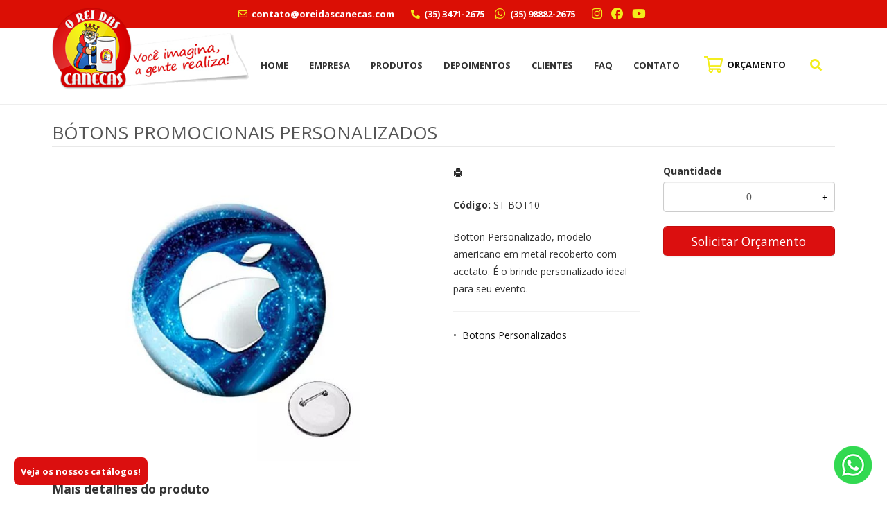

--- FILE ---
content_type: text/html; charset=ISO8859-1
request_url: https://www.oreidascanecas.com/produto/botons-promocionais-personalizados-st-bot10
body_size: 16506
content:
<!DOCTYPE html>
<html lang="pt-br">
<head>
<title>BÓTONS PROMOCIONAIS PERSONALIZADOS</title>
<meta http-equiv="Content-type" content="text/html; charset=iso-8859-1" />
<meta name="viewport" content="width=device-width, initial-scale=1.0">
<meta name="language" content="pt-br" />
<meta name="description" content="Botton Personalizado, modelo americano em metal recoberto com acetato. É o brinde personalizado idea" />
<meta name="url" content="https://www.oreidascanecas.com" />
<meta name="Audience" content="all" />
<meta name="rating" content="general" />
<meta name="robots" content="index,follow,all" />
<meta name="googlebot" content="index,follow,all" />
<meta name="msnbot" content="index,follow,all" />
<meta name="inktomislurp" content="index,follow,all" />
<meta name="unknownrobot" content="index,follow,all" />
<meta name="classification" content="commercial" />
<meta name="distribution" content="global" />
<meta name="generator" content="AW" />
<meta name="theme" content="skyline" />
<meta property="og:site_name" content="O Rei das Canecas">
<link rel="shortcut icon" href="https://www.oreidascanecas.com/content/interfaces/cms/userfiles/themes/perfil_1234/images/favicon-3704.png" /> <!--#64-->

<link href="https://www.oreidascanecas.com/content/interfaces/cms/themes/skyline/css/bootstrap.min.css" rel="stylesheet" />
<link href="https://www.oreidascanecas.com/content/interfaces/cms/themes/skyline/css/bootstrap-responsive.min.css" rel="stylesheet" />
<link href="https://www.oreidascanecas.com/content/interfaces/cms/themes/skyline/css/style.php" rel="stylesheet" />

<!--[if lt IE 9]>
    <script src="https://www.oreidascanecas.com/content/interfaces/cms/themes/skyline/plugins/libjs/html5shiv.js"></script>
<![endif]-->

<link href='https://fonts.googleapis.com/css?family=Open+Sans:400,700' rel='stylesheet' type='text/css'>

<link rel="stylesheet" href="https://use.fontawesome.com/releases/v5.15.2/css/all.css">
 <!--#75A-->

 <!--seções CSS custom-->

<!-- Google tag (gtag.js) -->
<script async src="https://www.googletagmanager.com/gtag/js?id=AW-16773248314">
</script>
<script>
  window.dataLayer = window.dataLayer || [];
  function gtag(){dataLayer.push(arguments);}
  gtag('js', new Date());

  gtag('config', 'AW-16773248314');
</script> <!--ga-->

<!-- jquery / bootstrap -->
<script src="https://www.oreidascanecas.com/content/interfaces/cms/themes/skyline/plugins/libjs/jquery.js"></script>
<script src="https://www.oreidascanecas.com/content/interfaces/cms/themes/skyline/plugins/libjs/bootstrap.min.js"></script>
<script src="https://www.oreidascanecas.com/content/interfaces/cms/themes/skyline/plugins/libjs/application.js"></script>

<link href="https://www.oreidascanecas.com/content/interfaces/cms/themes/skyline/plugins/mmenu/mmenu.all.min.css" rel="stylesheet">
<script src="https://www.oreidascanecas.com/content/interfaces/cms/themes/skyline/plugins/mmenu/mmenu.min.all.js" type="text/javascript"></script>

<link href="https://www.oreidascanecas.com/content/interfaces/cms/userfiles/themes/perfil_1234/css/style-create.css" rel="stylesheet" /> <!--#76-->

<link rel="canonical" href="https://www.oreidascanecas.com/produto/botons-promocionais-personalizados-st-bot10" />
<meta name="pageType" content="product" />
<meta name="productID" content="657" />
<meta name="productSKU" content="ST BOT10" />

<meta property="og:title" content="BÓTONS PROMOCIONAIS PERSONALIZADOS" />
<meta property="og:description" content="Botton Personalizado, modelo americano em metal recoberto com acetato. É o brinde personalizado idea" />
<meta property="og:image" content="https://www.cdncloud.com.br/content/interfaces/cms/userfiles/pacotes_servgela/pack_202407121643018015/fotos/botons-promocionais-personalizados-4117.jpg" />
<meta name="title" content="BÓTONS PROMOCIONAIS PERSONALIZADOS" />
<link rel="image_src" href="https://www.cdncloud.com.br/content/interfaces/cms/userfiles/pacotes_servgela/pack_202407121643018015/fotos/botons-promocionais-personalizados-4117.jpg" />

<link href="https://www.oreidascanecas.com/content/interfaces/cms/plugins/lightbox/lightbox.css" rel="stylesheet">

<script type="text/javascript" src="https://www.oreidascanecas.com/content/interfaces/cms/plugins/libjs/carrinho.js"></script>
<script type="text/javascript" src="https://www.oreidascanecas.com/content/interfaces/cms/plugins/libjs/arah.js"></script>

<script>
function session (field) {
    arah('https://www.oreidascanecas.com/carrinho/session-save/' + encodeURI(field) + '/' + document.getElementById(field).value, 'return', '');
}
</script>

<style>
#statusdiv {
  display: none;
  visibility: hidden;
}

.inputError {
  background: #FCFEE4 !important;
  border: solid 1px #C00 !important;
}

input[type=number]::-webkit-inner-spin-button, 
input[type=number]::-webkit-outer-spin-button { 
  -webkit-appearance: none;
}

.container-box-add-cart {
  padding-left: 20px;
  padding-top: 5px;
}

@media only screen and (max-width: 768px) {
.container-box-add-cart {padding-left: 0px;}
}
</style>

<script type="application/ld+json">
{
  "@context": "https://schema.org/",
  "@type": "Product",
  "name": "BÓTONS PROMOCIONAIS PERSONALIZADOS",
  "image": [
    "https://www.cdncloud.com.br/content/interfaces/cms/userfiles/pacotes_servgela/pack_202407121643018015/fotos/botons-promocionais-personalizados-4117.jpg"
   ],
  "description": "Botton Personalizado, modelo americano em metal recoberto com acetato. É o brinde personalizado ideal para seu evento.",
  "sku": "ST BOT10",
  "brand": {
    "@type": "Brand",
    "name": "O Rei das Canecas"
  },
  "offers": {
    "@type": "Offer",
    "url": "https://www.oreidascanecas.com/produto/botons-promocionais-personalizados-st-bot10",
    "priceCurrency": "BRL",
    "price": "CallForPrice",
    "availability": "https://schema.org/InStock"
  }
}
</script>

</head>

<body>

<div id="return"></div> <!-- não retirar essa DIV -->

    <div id="page">

<a style="position: fixed; bottom: 20px; right: 20px; z-index: 2;" href="https://api.whatsapp.com/send?phone=5535988822675" target="_blank" title="Entre em contato através do WhatsApp"><img src="/content/interfaces/cms/userfiles/files/icon-whatsapp.png" alt="WhatsApp"></a>

<a style="position: fixed; bottom: 20px; left: 20px; z-index: 2; color: #fff; background-color: #DB0F0F; font-weight: bold; padding: 10px; border-radius: 8px;" href="/catalogos" title="Catálogos">Veja os nossos catálogos!</a> <!--#75B-->

 <!--#65-->

<div id="top"><!--#79-->
    <div class="container">
        <div class="navbar">
            <div class="container-fluid">
                <div class="pull-right txt-top"><!--#81--><p style="padding: 10px 0; font-weight: bold;"><span class="hidden-mobile"><i class="far fa-envelope" style="color: #F3ED1B;">&nbsp;</i> contato@oreidascanecas.com&nbsp; &nbsp; &nbsp; &nbsp;&nbsp;<i class="fas fa-phone-alt" style="color: #F3ED1B;">&nbsp;</i> (35) 3471-2675 &nbsp; &nbsp;</span> <i class="fab fa-whatsapp fa-lg" style="color: #F3ED1B;">&nbsp;</i><a href="https://api.whatsapp.com/send?phone=5535988822675" target="_blank"> (35) 98882-2675</a> <span class="hidden-mobile">&nbsp; &nbsp;</span>&nbsp; &nbsp; <a href="https://www.instagram.com/oreidascanecas/" target="_blank"><i class="fab fa-instagram fa-lg" style="color: #F3ED1B;">&nbsp;</i></a> &nbsp; <a href="https://www.facebook.com/reidascanecas" target="_blank"><i class="fab fa-facebook fa-lg" style="color: #F3ED1B;">&nbsp;</i></a> &nbsp; <a href="https://www.youtube.com/@oreidascanecas4589" target="_blank"><i class="fab fa-youtube fa-lg" style="color: #F3ED1B;">&nbsp;</i></a></p>
</div>

                <div class="navbar-text welcome-top pull-left"><!--#82-->
                    Olá <strong>Visitante</strong>, 
                                            <a href="https://www.oreidascanecas.com/painel/modulos/usuarios/login.php" title="Acessar Conta">Acessar Conta</a> ou <a href="https://www.oreidascanecas.com/painel/modulos/usuarios/novo.php" title="Cadastre-se">Cadastre-se</a>
                                    </div>

                <nav class="navbar-text pull-right"><!--#83-->
                    <ul class="nav menu-vv">
                                        </ul>
                </nav>
            </div>
        </div>
    </div>
</div>

 <!--#65-->

<header class="headerMain">
    <div class="container">
    
        <div class="container-fluid">
            <div class="logo"><!--#67-->
                                    <a href="/home" title="O Rei das Canecas"><img src="https://www.oreidascanecas.com/content/interfaces/cms/userfiles/themes/perfil_1234/images/oreidascanecas0-8086.png" alt="O Rei das Canecas" /></a>
                            </div>
            <div class="bx-header-right">
                <!--#68-->

                    
                    <div class="navbar pull-left">
                        <nav class="navbar-text">
                            <ul class="nav menu-vv">
                                                                <li><a href="https://www.oreidascanecas.com/ccl/6" title="Home" id="" class="" style="" target="_self" >Home</a>
                                                                    </li>
                                                                <li><a href="https://www.oreidascanecas.com/ccl/7" title="Empresa" id="" class="" style="" target="_self" >Empresa</a>
                                                                    </li>
                                                                <li><a href="https://www.oreidascanecas.com/ccl/8" title="Produtos" id="" class="" style="" target="_self" >Produtos</a>
                                                                    </li>
                                                                <li><a href="https://www.oreidascanecas.com/ccl/9" title="Depoimentos" id="" class="" style="" target="_self" >Depoimentos</a>
                                                                    </li>
                                                                <li><a href="https://www.oreidascanecas.com/ccl/10" title="Clientes" id="" class="" style="" target="_self" >Clientes</a>
                                                                    </li>
                                                                <li><a href="https://www.oreidascanecas.com/ccl/11" title="FAQ" id="" class="" style="" target="_self" >FAQ</a>
                                                                    </li>
                                                                <li><a href="https://www.oreidascanecas.com/ccl/12" title="Contato" id="" class="" style="" target="_self" >Contato</a>
                                                                    </li>
                                                            </ul>
                        </nav>
                    </div>
                
                <div class="div-button-menu-mobile" style="float: right; padding-top: 10px;"><a class="button-menu-mobile" href="#sidebar-mobile" style="font-size: 16px; text-decoration: none;" title="Menu">&nbsp;<i class="fas fa-bars fa-lg">&nbsp;</i></a></div>

<div class="pull-right nav-top-icon">
<div class="showhim"><a href="javascript:void(0)" style="color: #F3ED1B;" title="Busca"><i class="fa fa-search fa-lg">&nbsp;</i></a>

<div class="showme">
<form action="/produtos/q/" class="form-inline" id="search_engine" method="get" style="margin: 0;">
<div class="input-append"><span class="showhim"><input class="input-btn-fix" id="q" name="q" placeholder="Buscar produto..." style="width: 200px; padding: 10px 15px; background: #f1f1f1;" type="text" /><button class="btn" style="width: 42px; height: 42px;" type="submit"><i class="icon-search icon-white">&nbsp;</i></button></span></div>
</form>
</div>
</div>
</div>

<div class="box-cart-icon"><a href="/carrinho" title="Carrinho de Orçamentos"><img alt="Orçamento" src="/content/interfaces/cms/userfiles/files/icon-cart.png" /></a><span class="hidden-mobile">&nbsp; <a href="/carrinho" style="text-decoration: none;"><strong style="position: relative; top: 2px;">OR&Ccedil;AMENTO</strong></a></span></div>
            </div>
        </div>

        </div>
</header>

 <!--#65-->


 <!--#65-->

<div id="wrp"> <!--#65-->
    <section id="main-content">
        <div class="container">
            <div class="container-fluid">
                <div class="row-fluid">
                    
                                         <div class="main-column">
                    
                        
                        
                            <h1 class="title-main">BÓTONS PROMOCIONAIS PERSONALIZADOS</h1>

                            <div class="clearfix">
                                <div class="span6">
                                    <div class="text-center" style="margin-top: 10px;"><a class="lightbox2-image-link" href="https://www.cdncloud.com.br/content/interfaces/cms/userfiles/pacotes_servgela/pack_202407121643018015/fotos/botons-promocionais-personalizados-4117.jpg" data-lightbox="lightbox2-set" title="BÓTONS PROMOCIONAIS PERSONALIZADOS"><img class="lightbox2-image" src="https://www.cdncloud.com.br/content/interfaces/cms/userfiles/pacotes_servgela/pack_202407121643018015/fotos/botons-promocionais-personalizados-4117.jpg" alt="BÓTONS PROMOCIONAIS PERSONALIZADOS" style="max-width: 100%;"></a></div>

                                                                    </div>

                                <div class="span6">
                                    <div class="span6">
                                        <p style="margin: 6px 0 20px 0;">
                                            <a href="https://www.oreidascanecas.com/produtos/imprimir/botons-promocionais-personalizados-st-bot10" target="_blank" title="Imprimir"><i class="icon-print"></i></a>
                                        </p>

                                        <p style="line-height: 26px;">
                                            
                                                                                            <strong>Código:</strong> ST BOT10<br />
                                            
                                            
                                                                                    </p><br />

                                        <p>Botton Personalizado, modelo americano em metal recoberto com acetato. É o brinde personalizado ideal para seu evento.</p><hr />

                                                                                
                                        <p>
                                                                                            &bull; &nbsp;<a href="/produtos/botons-personalizados" title="Botons Personalizados">Botons Personalizados</a>&nbsp;
                                                                                    </p>
                                    </div>

                                    <div class="span6">
                                        <div class="container-box-add-cart">
                                            
                                                
                                                    
                                                    <label style="font-weight: bold;">Quantidade</label>
                                                    <div style="position: relative;">
                                                        <input type="number" name="qtd1" id="qtd1" value="0" max="999999" maxlength="6" style="width: 100%; box-sizing: border-box; height: 44px; padding: 0 30px; text-align: center;">
                                                        <button onclick="menos()" style="position: absolute; left: 0; top: 0; border: none; background: transparent; height: 44px; width: 30px;">-</button>
                                                        <button onclick="mais()" style="position: absolute; right: 0; top: 0; border: none; background: transparent; height: 44px; width: 30px;">+</button>
                                                    </div>

                                                    <p style="margin: 10px 0;"><a href="javascript:void(-1);" onclick="javascript:insertCar('https://www.oreidascanecas.com', 657, 0);" class="btn btn-large" style="width: 100%; box-sizing: border-box;" title="Solicitar Orçamento">Solicitar Orçamento</a></p>

                                                
                                                                                    </div>
                                    </div>
                                </div>
                            </div>

                            
                                                            <div class="clear" style="height: 20px;"></div>
                                <h4>Mais detalhes do produto</h4><br>
                                <b>Capacidade</b>: 35 mm<br />
<b>Cor</b>: Diversas<br />
<b>Matéria prima</b>: Metal<br />
<b>Tipo de Gravação</b>: Impressão Digital<br />
<br>
                            
                            
                                                            <hr>
                                <h4>Produtos relacionados</h4><br />
                                <div class="clearfix">
                                                                            <div class="span3 box-produto">
                                            <div class="bx-image-product">
                                                                                                <a href="https://www.oreidascanecas.com/produto/botons-para-personalizar-st-bot89" title="BOTONS PARA PERSONALIZAR"><img src="https://www.cdncloud.com.br/content/interfaces/cms/userfiles/pacotes_servgela/pack_202407121643018015/fotos/botons-para-personalizar-3138.jpg" alt="BOTONS PARA PERSONALIZAR"></a>
                                            </div>
                                            <h3 class="text-center"><a href="https://www.oreidascanecas.com/produto/botons-para-personalizar-st-bot89" title="BOTONS PARA PERSONALIZAR">BOTONS PARA PERSONALIZAR</a></h3>
                                        </div>
                                                                            <div class="span3 box-produto">
                                            <div class="bx-image-product">
                                                                                                <a href="https://www.oreidascanecas.com/produto/chaveiro-botton-personalizado-st-bottame03" title="CHAVEIRO BOTTON PERSONALIZADO"><img src="https://www.cdncloud.com.br/content/interfaces/cms/userfiles/pacotes_servgela/pack_202407121643018015/fotos/chaveiro-botton-personalizado-6476.jpg" alt="CHAVEIRO BOTTON PERSONALIZADO"></a>
                                            </div>
                                            <h3 class="text-center"><a href="https://www.oreidascanecas.com/produto/chaveiro-botton-personalizado-st-bottame03" title="CHAVEIRO BOTTON PERSONALIZADO">CHAVEIRO BOTTON PERSONALIZADO</a></h3>
                                        </div>
                                                                            <div class="span3 box-produto">
                                            <div class="bx-image-product">
                                                                                                <a href="https://www.oreidascanecas.com/produto/botton-personalizado-promocional-st-bot09" title="BOTTON PERSONALIZADO PROMOCIONAL"><img src="https://www.cdncloud.com.br/content/interfaces/cms/userfiles/pacotes_servgela/pack_202407121643018015/fotos/botton-personalizado-promocional-6177.jpg" alt="BOTTON PERSONALIZADO PROMOCIONAL"></a>
                                            </div>
                                            <h3 class="text-center"><a href="https://www.oreidascanecas.com/produto/botton-personalizado-promocional-st-bot09" title="BOTTON PERSONALIZADO PROMOCIONAL">BOTTON PERSONALIZADO PROMOCIONAL</a></h3>
                                        </div>
                                                                            <div class="span3 box-produto">
                                            <div class="bx-image-product">
                                                                                                <a href="https://www.oreidascanecas.com/produto/botton-americano-personalizado-st-bot05" title="BOTTON AMERICANO PERSONALIZADO"><img src="https://www.cdncloud.com.br/content/interfaces/cms/userfiles/pacotes_servgela/pack_202407121643018015/fotos/botton-americano-personalizado-1535.jpg" alt="BOTTON AMERICANO PERSONALIZADO"></a>
                                            </div>
                                            <h3 class="text-center"><a href="https://www.oreidascanecas.com/produto/botton-americano-personalizado-st-bot05" title="BOTTON AMERICANO PERSONALIZADO">BOTTON AMERICANO PERSONALIZADO</a></h3>
                                        </div>
                                                                    </div>
                            
                                            </div>

                    
                </div>
            </div>
        </div>
    </section>

<!-- INPUT QUANTIDADE -->
<script>
var foo = document.querySelector("#qtd1");
var f = maxNumber(999999);
foo.addEventListener('keyup', f);
foo.addEventListener('blur', f);

function maxNumber(max) {
    var running = false;
    return function () {
        if (running) return;
        running = true;
        if (parseFloat(this.value) > max) {
            this.value = 999999;
        }
        running = false;
    };
}

function mais(){
  var atual = document.getElementById("qtd1").value;
  var novo = atual - (-1);
  document.getElementById("qtd1").value = novo;
}

function menos(){
  var atual = document.getElementById("qtd1").value;
  if(atual > 0) {
    var novo = atual - 1;
    document.getElementById("qtd1").value = novo;
  }
}
</script>

<script src="https://www.oreidascanecas.com/content/interfaces/cms/plugins/lightbox/lightbox.min.js"></script>
</div> <!-- end wrp --> <!--#73B-->

<footer>
    <div class="container">
		<div class="container-fluid">
			<div class="content-footer clearfix">

                
				<div class="pull-left">
					<nav>
						<ul>
												</ul>
					</nav>
				</div>
				<div class="pull-right">
					<div class="clearfix">
<div class="span3">
<p style="padding-bottom: 30px;"><img alt="" src="/content/interfaces/cms/userfiles/files/logo-o-rei-das-canecas.png" style="width: 98px; height: 100px;" /><br />
<br />
<strong>Voc&ecirc; imagina, a gente realiza!</strong><br />
Canecas, copos, tacas, tulipas e muito mais, tudo personalizados. Pe&ccedil;a uma amostra virtual sem compromisso.</p>
</div>

<div class="span3" style="width: 20%; margin-bottom: 30px;">
<div class="menu-01-footer">
<h3>Links</h3>

<ul class="clearfix">
	<li><a href="/quem-somos">Empresa</a></li>
	<li><a href="/produtos">Produtos</a>&nbsp;</li>
	<li><a href="/clientes">Clientes</a></li>
	<li><a href="/faq">FAQ</a></li>
	<li><a href="/forms/fale-conosco">Contato</a></li>
<li><a href="/catalogos">Catálogos</a></li>
</ul>
</div>
</div>

<div class="span3">
<h3>Contato</h3>

<p style="line-height: 28px; padding-bottom: 25px;"><i class="fas fa-phone-alt" style="color: #fff; opacity: 0.7;">&nbsp;</i> (35) 3471-2675<br />
<i class="fab fa-whatsapp fa-lg" style="color: #fff; opacity: 0.7;">&nbsp;</i> (35) 98882-2675<br />
<i class="far fa-envelope" style="color: #fff; opacity: 0.7; margin-right: 2px;">&nbsp;</i> contato@oreidascanecas.com<br />
<i class="fas fa-map-marker-alt" style="color: #fff; opacity: 0.7; margin-right: 2px;">&nbsp;</i> Rua Dr. Jos&eacute; de Abreu, 705<br />
&nbsp; &nbsp; &nbsp;Santa Rita do Sapuca&iacute; - Minas Gerais</p>
</div>

<div class="span3">
<h3>Conect-se</h3>

<p style="padding: 3px 0 5px 0;"><a href="https://www.instagram.com/oreidascanecas/" target="_blank"><i class="fab fa-instagram fa-2x">&nbsp;</i></a> &nbsp; <a href="https://www.facebook.com/reidascanecas" target="_blank"><i class="fab fa-facebook fa-2x">&nbsp;</i></a> &nbsp; <a href="https://www.youtube.com/@oreidascanecas4589" target="_blank"><i class="fab fa-youtube fa-2x">&nbsp;</i></a></p>

<hr style="opacity: 0.5;" />
<p style="padding-top: 15px;"><img alt="" src="/content/interfaces/cms/userfiles/files/site-seguro.png" /></p>
</div>
</div>
				</div>
			</div>

            <!--#74-->
			    			<br />
			
            <div class="copy-powered clearfix">
                <div class="pull-left"><p><strong>O Rei das Canecas</strong> &copy;. Todos os direitos reservados.</p>
</div>
                <div class="pull-right"><p>Desenvolvimento <a title="AWSoft!" target="_blank" href="https://www.awsoft.com.br">AWSoft!</a></p></div>
            </div>
		</div>
	</div>
</footer>

    <div id="sidebar-mobile">
        <div id="panel-overview">
            <ul class="nav menu navbar-nav">
                                <li class="deeper parent dropdown"><a href="https://www.oreidascanecas.com/ccl/6" title="Home" id="" class="" style="" target="_self" >Home</a>
                                    </li>
                                <li class="deeper parent dropdown"><a href="https://www.oreidascanecas.com/ccl/7" title="Empresa" id="" class="" style="" target="_self" >Empresa</a>
                                    </li>
                                <li class="deeper parent dropdown"><a href="https://www.oreidascanecas.com/ccl/8" title="Produtos" id="" class="" style="" target="_self" >Produtos</a>
                                    </li>
                                <li class="deeper parent dropdown"><a href="https://www.oreidascanecas.com/ccl/9" title="Depoimentos" id="" class="" style="" target="_self" >Depoimentos</a>
                                    </li>
                                <li class="deeper parent dropdown"><a href="https://www.oreidascanecas.com/ccl/10" title="Clientes" id="" class="" style="" target="_self" >Clientes</a>
                                    </li>
                                <li class="deeper parent dropdown"><a href="https://www.oreidascanecas.com/ccl/11" title="FAQ" id="" class="" style="" target="_self" >FAQ</a>
                                    </li>
                                <li class="deeper parent dropdown"><a href="https://www.oreidascanecas.com/ccl/12" title="Contato" id="" class="" style="" target="_self" >Contato</a>
                                    </li>
                
                                                            <li class="deeper parent dropdown"><a href="https://www.oreidascanecas.com/produtos/todos" title="*REI DAS CANECAS">*REI DAS CANECAS</a>
                            <ul class="nav-child unstyled small dropdown-menu">
                                                                                                            <li><a href="https://www.oreidascanecas.com/produtos/bones-personalizados-premium" title="Bonés Personalizados Premium">Bonés Personalizados Premium</a></li>
                                                                                                                                                <li><a href="https://www.oreidascanecas.com/produtos/brindes-corporativos" title="Brindes Corporativos">Brindes Corporativos</a></li>
                                                                                                                                                <li><a href="https://www.oreidascanecas.com/produtos/caneca-em-inox" title="Caneca em Inox">Caneca em Inox</a></li>
                                                                                                                                                <li><a href="https://www.oreidascanecas.com/produtos/canecas-de-acrilico" title="Canecas de Acrílico">Canecas de Acrílico</a></li>
                                                                                                                                                <li><a href="https://www.oreidascanecas.com/produtos/canecas-de-aluminio" title="Canecas de Alumínio">Canecas de Alumínio</a></li>
                                                                                                                                                <li><a href="https://www.oreidascanecas.com/produtos/canecas-de-gel" title="Canecas de Gel">Canecas de Gel</a></li>
                                                                                                                                                <li><a href="https://www.oreidascanecas.com/produtos/canecas-de-porcelana-diversos" title="Canecas de Porcelana Diversos">Canecas de Porcelana Diversos</a></li>
                                                                                                                                                <li><a href="https://www.oreidascanecas.com/produtos/canecas-de-porcelana-e-copos-de-vidro" title="Canecas de Porcelana e Copos de Vidro">Canecas de Porcelana e Copos de Vidro</a></li>
                                                                                                                                                <li><a href="https://www.oreidascanecas.com/produtos/canecas-de-vidro" title="Canecas de Vidro">Canecas de Vidro</a></li>
                                                                                                                                                <li><a href="https://www.oreidascanecas.com/produtos/canecas-e-copos-ecologicos" title="Canecas e Copos Ecológicos">Canecas e Copos Ecológicos</a></li>
                                                                                                                                                <li><a href="https://www.oreidascanecas.com/produtos/canecas-copos-e-tacas-lisas" title="Canecas, Copos e Taças Lisas">Canecas, Copos e Taças Lisas</a></li>
                                                                                                                                                <li><a href="https://www.oreidascanecas.com/produtos/canetas-plasticas" title="Canetas Plásticas">Canetas Plásticas</a></li>
                                                                                                                                                <li><a href="https://www.oreidascanecas.com/produtos/chaveiros-abridores-de-garrafa" title="Chaveiros Abridores de Garrafa">Chaveiros Abridores de Garrafa</a></li>
                                                                                                                                                <li><a href="https://www.oreidascanecas.com/produtos/copos-personalizados-premium" title="Copos Personalizados Premium">Copos Personalizados Premium</a></li>
                                                                                                                                                <li><a href="https://www.oreidascanecas.com/produtos/cordoes-personalizados" title="Cordões Personalizados">Cordões Personalizados</a></li>
                                                                                                                                                <li><a href="https://www.oreidascanecas.com/produtos/frascos-para-alcool-gel" title="Frascos Para Álcool Gel">Frascos Para Álcool Gel</a></li>
                                                                                                                                                <li><a href="https://www.oreidascanecas.com/produtos/ingressos-e-pulseiras-de-controle" title="Ingressos e Pulseiras de Controle">Ingressos e Pulseiras de Controle</a></li>
                                                                                                                                                <li><a href="https://www.oreidascanecas.com/produtos/kit-canecas-de-aluminio-e-cordoes" title="Kit Canecas de Alumínio e Cordões">Kit Canecas de Alumínio e Cordões</a></li>
                                                                                                                                                <li><a href="https://www.oreidascanecas.com/produtos/kit-churrasco-presente" title="Kit Churrasco - Presente">Kit Churrasco - Presente</a></li>
                                                                                                                                                <li><a href="https://www.oreidascanecas.com/produtos/moletons-personalizados" title="Moletons Personalizados">Moletons Personalizados</a></li>
                                                                                                                                                <li><a href="https://www.oreidascanecas.com/produtos/produtos-promocionais" title="Produtos Promocionais">Produtos Promocionais</a></li>
                                                                                                                                                <li><a href="https://www.oreidascanecas.com/produtos/squeezes-personalizados" title="Squeezes Personalizados">Squeezes Personalizados</a></li>
                                                                                                                                                <li><a href="https://www.oreidascanecas.com/produtos/tampas-plasticas" title="TAMPAS PLÁSTICAS">TAMPAS PLÁSTICAS</a></li>
                                                                                                </ul>
                        </li>
                                            <li class="deeper parent dropdown"><a href="https://www.oreidascanecas.com/produtos/adesivos" title="ADESIVOS">ADESIVOS</a>
                            <ul class="nav-child unstyled small dropdown-menu">
                                                                                                            <li><a href="https://www.oreidascanecas.com/produtos/adesivo-vinil-digital" title="Adesivo Vinil Digital">Adesivo Vinil Digital</a></li>
                                                                                                </ul>
                        </li>
                                            <li class="deeper parent dropdown"><a href="https://www.oreidascanecas.com/produtos/baldes-e-pipoqueiras" title="Baldes e Pipoqueiras">Baldes e Pipoqueiras</a>
                            <ul class="nav-child unstyled small dropdown-menu">
                                                                                                            <li><a href="https://www.oreidascanecas.com/produtos/baldes-de-gelo" title="Baldes de Gelo">Baldes de Gelo</a></li>
                                                                                                                                                <li><a href="https://www.oreidascanecas.com/produtos/baldes-de-pipoca" title="Baldes de Pipoca">Baldes de Pipoca</a></li>
                                                                                                </ul>
                        </li>
                                            <li class="deeper parent dropdown"><a href="https://www.oreidascanecas.com/produtos/blocos-de-anotacoes" title="Blocos de Anotações">Blocos de Anotações</a>
                            <ul class="nav-child unstyled small dropdown-menu">
                                                                                                            <li><a href="https://www.oreidascanecas.com/produtos/blocos-com-adesivos" title="Blocos com Adesivos">Blocos com Adesivos</a></li>
                                                                                                                                                <li><a href="https://www.oreidascanecas.com/produtos/blocos-com-caneta" title="Blocos com Caneta">Blocos com Caneta</a></li>
                                                                                                                                                <li><a href="https://www.oreidascanecas.com/produtos/blocos-com-capa-de-plastico" title="Blocos com Capa de Plástico">Blocos com Capa de Plástico</a></li>
                                                                                                                                                <li><a href="https://www.oreidascanecas.com/produtos/blocos-ecologicos" title="Blocos Ecológicos">Blocos Ecológicos</a></li>
                                                                                                                                                <li><a href="https://www.oreidascanecas.com/produtos/blocos-em-couro" title="Blocos em Couro">Blocos em Couro</a></li>
                                                                                                                                                <li><a href="https://www.oreidascanecas.com/produtos/cadernetas" title="Cadernetas">Cadernetas</a></li>
                                                                                                </ul>
                        </li>
                                            <li class="deeper parent dropdown"><a href="https://www.oreidascanecas.com/produtos/bolsas-termicas-e-coolers" title="Bolsas Térmicas e Coolers">Bolsas Térmicas e Coolers</a>
                            <ul class="nav-child unstyled small dropdown-menu">
                                                                                                            <li><a href="https://www.oreidascanecas.com/produtos/bolsas-termicas" title="Bolsas Térmicas">Bolsas Térmicas</a></li>
                                                                                                                                                <li><a href="https://www.oreidascanecas.com/produtos/coolers" title="Coolers">Coolers</a></li>
                                                                                                </ul>
                        </li>
                                            <li class="deeper parent dropdown"><a href="https://www.oreidascanecas.com/produtos/bones-camisetas-e-uniformes" title="Bonés, Camisetas e Uniformes">Bonés, Camisetas e Uniformes</a>
                            <ul class="nav-child unstyled small dropdown-menu">
                                                                                                            <li><a href="https://www.oreidascanecas.com/produtos/aventais" title="Aventais">Aventais</a></li>
                                                                                                                                                <li><a href="https://www.oreidascanecas.com/produtos/bones" title="Bonés">Bonés</a></li>
                                                                                                                                                <li><a href="https://www.oreidascanecas.com/produtos/camisas" title="Camisas">Camisas</a></li>
                                                                                                                                                <li><a href="https://www.oreidascanecas.com/produtos/camisetas" title="Camisetas">Camisetas</a></li>
                                                                                                                                                <li><a href="https://www.oreidascanecas.com/produtos/chapeus" title="Chapéus">Chapéus</a></li>
                                                                                                </ul>
                        </li>
                                            <li class="deeper parent dropdown"><a href="https://www.oreidascanecas.com/produtos/brindes" title="BRINDES">BRINDES</a>
                            <ul class="nav-child unstyled small dropdown-menu">
                                                                                                            <li><a href="https://www.oreidascanecas.com/produtos/baldes" title="Baldes">Baldes</a></li>
                                                                                                                                                <li><a href="https://www.oreidascanecas.com/produtos/bar" title="Bar">Bar</a></li>
                                                                                                                                                <li><a href="https://www.oreidascanecas.com/produtos/bar-petisco-e-pizza" title="Bar, Petisco e Pizza">Bar, Petisco e Pizza</a></li>
                                                                                                                                                <li><a href="https://www.oreidascanecas.com/produtos/bolsas-termicas-e-sacolas" title="Bolsas Térmicas e Sacolas">Bolsas Térmicas e Sacolas</a></li>
                                                                                                                                                <li><a href="https://www.oreidascanecas.com/produtos/brinquedos" title="Brinquedos">Brinquedos</a></li>
                                                                                                                                                <li><a href="https://www.oreidascanecas.com/produtos/canecas" title="Canecas">Canecas</a></li>
                                                                                                                                                <li><a href="https://www.oreidascanecas.com/produtos/cofres" title="Cofres">Cofres</a></li>
                                                                                                                                                <li><a href="https://www.oreidascanecas.com/produtos/copos" title="Copos">Copos</a></li>
                                                                                                                                                <li><a href="https://www.oreidascanecas.com/produtos/copos-com-tampa-e-canudo" title="Copos com tampa e canudo">Copos com tampa e canudo</a></li>
                                                                                                                                                <li><a href="https://www.oreidascanecas.com/produtos/copos-canecas-squeezes-e-garrafas" title="Copos, Canecas, Squeezes e Garrafas">Copos, Canecas, Squeezes e Garrafas</a></li>
                                                                                                                                                <li><a href="https://www.oreidascanecas.com/produtos/coqueteleiras" title="Coqueteleiras">Coqueteleiras</a></li>
                                                                                                                                                <li><a href="https://www.oreidascanecas.com/produtos/diversos" title="Diversos">Diversos</a></li>
                                                                                                                                                <li><a href="https://www.oreidascanecas.com/produtos/escritorio" title="Escritório">Escritório</a></li>
                                                                                                                                                <li><a href="https://www.oreidascanecas.com/produtos/espelhos" title="Espelhos">Espelhos</a></li>
                                                                                                                                                <li><a href="https://www.oreidascanecas.com/produtos/lancamentos" title="Lançamentos">Lançamentos</a></li>
                                                                                                                                                <li><a href="https://www.oreidascanecas.com/produtos/linha-infantil" title="Linha Infantil">Linha Infantil</a></li>
                                                                                                                                                <li><a href="https://www.oreidascanecas.com/produtos/mochilas-malas-e-necessaires" title="Mochilas, Malas e Necessaires">Mochilas, Malas e Necessaires</a></li>
                                                                                                                                                <li><a href="https://www.oreidascanecas.com/produtos/oculos" title="Óculos">Óculos</a></li>
                                                                                                                                                <li><a href="https://www.oreidascanecas.com/produtos/pessoal" title="Pessoal">Pessoal</a></li>
                                                                                                                                                <li><a href="https://www.oreidascanecas.com/produtos/promocoes" title="Promoções">Promoções</a></li>
                                                                                                                                                <li><a href="https://www.oreidascanecas.com/produtos/saude" title="Saúde">Saúde</a></li>
                                                                                                                                                <li><a href="https://www.oreidascanecas.com/produtos/squeezes" title="Squeezes">Squeezes</a></li>
                                                                                                                                                <li><a href="https://www.oreidascanecas.com/produtos/tacas" title="Taças">Taças</a></li>
                                                                                                                                                <li><a href="https://www.oreidascanecas.com/produtos/utensilios-e-utilidades" title="Utensílios e Utilidades">Utensílios e Utilidades</a></li>
                                                                                                                                                <li><a href="https://www.oreidascanecas.com/produtos/welf" title="WELF">WELF</a></li>
                                                                                                </ul>
                        </li>
                                            <li class="deeper parent dropdown"><a href="https://www.oreidascanecas.com/produtos/brindes-atacado" title="BRINDES ATACADO">BRINDES ATACADO</a>
                            <ul class="nav-child unstyled small dropdown-menu">
                                                                                                            <li><a href="https://www.oreidascanecas.com/produtos/squeeze-para-personalizar" title="Squeeze para Personalizar">Squeeze para Personalizar</a></li>
                                                                                                </ul>
                        </li>
                                            <li class="deeper parent dropdown"><a href="https://www.oreidascanecas.com/produtos/escritorio-e-corporativo" title="BRINDES CORPORATIVOS E ESCRITÓRIO">BRINDES CORPORATIVOS E ESCRITÓRIO</a>
                            <ul class="nav-child unstyled small dropdown-menu">
                                                                                                            <li><a href="https://www.oreidascanecas.com/produtos/agendas-personalizadas" title="Agendas Personalizadas">Agendas Personalizadas</a></li>
                                                                                                                                                <li><a href="https://www.oreidascanecas.com/produtos/bloco-de-anotacao" title="Bloco de Anotação">Bloco de Anotação</a></li>
                                                                                                                                                <li><a href="https://www.oreidascanecas.com/produtos/bloquinho-personalizado" title="Bloquinho Personalizado">Bloquinho Personalizado</a></li>
                                                                                                                                                <li><a href="https://www.oreidascanecas.com/produtos/borracha" title="Borracha">Borracha</a></li>
                                                                                                                                                <li><a href="https://www.oreidascanecas.com/produtos/botons-personalizados" title="Botons Personalizados">Botons Personalizados</a></li>
                                                                                                                                                <li><a href="https://www.oreidascanecas.com/produtos/cadernos-personalizados" title="Cadernos Personalizados">Cadernos Personalizados</a></li>
                                                                                                                                                <li><a href="https://www.oreidascanecas.com/produtos/calculadoras" title="Calculadoras">Calculadoras</a></li>
                                                                                                                                                <li><a href="https://www.oreidascanecas.com/produtos/calendario-personalizado" title="Calendário Personalizado">Calendário Personalizado</a></li>
                                                                                                                                                <li><a href="https://www.oreidascanecas.com/produtos/caneta-ecologica" title="Caneta Ecológica">Caneta Ecológica</a></li>
                                                                                                                                                <li><a href="https://www.oreidascanecas.com/produtos/caneta-laser-point" title="Caneta Laser Point">Caneta Laser Point</a></li>
                                                                                                                                                <li><a href="https://www.oreidascanecas.com/produtos/caneta-marca-texto" title="Caneta Marca Texto">Caneta Marca Texto</a></li>
                                                                                                                                                <li><a href="https://www.oreidascanecas.com/produtos/caneta-metalica" title="Caneta Metálica">Caneta Metálica</a></li>
                                                                                                                                                <li><a href="https://www.oreidascanecas.com/produtos/caneta-plastica" title="Caneta Plástica">Caneta Plástica</a></li>
                                                                                                                                                <li><a href="https://www.oreidascanecas.com/produtos/caneta-touch-screen" title="Caneta Touch Screen">Caneta Touch Screen</a></li>
                                                                                                                                                <li><a href="https://www.oreidascanecas.com/produtos/canetas-e-lapiseiras" title="Canetas e Lapiseiras">Canetas e Lapiseiras</a></li>
                                                                                                                                                <li><a href="https://www.oreidascanecas.com/produtos/canetas-personalizadas" title="Canetas Personalizadas">Canetas Personalizadas</a></li>
                                                                                                                                                <li><a href="https://www.oreidascanecas.com/produtos/chaveiro-abridor-personalizado" title="Chaveiro Abridor Personalizado">Chaveiro Abridor Personalizado</a></li>
                                                                                                                                                <li><a href="https://www.oreidascanecas.com/produtos/chaveiro-de-couro" title="Chaveiro de Couro">Chaveiro de Couro</a></li>
                                                                                                                                                <li><a href="https://www.oreidascanecas.com/produtos/chaveiro-emborrachado" title="Chaveiro Emborrachado">Chaveiro Emborrachado</a></li>
                                                                                                                                                <li><a href="https://www.oreidascanecas.com/produtos/chaveiro-lanterna" title="Chaveiro Lanterna">Chaveiro Lanterna</a></li>
                                                                                                                                                <li><a href="https://www.oreidascanecas.com/produtos/chaveiro-metalico" title="Chaveiro Metálico">Chaveiro Metálico</a></li>
                                                                                                                                                <li><a href="https://www.oreidascanecas.com/produtos/chaveiro-multiuso" title="Chaveiro Multiuso">Chaveiro Multiuso</a></li>
                                                                                                                                                <li><a href="https://www.oreidascanecas.com/produtos/chaveiro-resinado" title="Chaveiro Resinado">Chaveiro Resinado</a></li>
                                                                                                                                                <li><a href="https://www.oreidascanecas.com/produtos/chaveiros-criativos" title="Chaveiros Criativos">Chaveiros Criativos</a></li>
                                                                                                                                                <li><a href="https://www.oreidascanecas.com/produtos/chaveiros-personalizados" title="Chaveiros Personalizados">Chaveiros Personalizados</a></li>
                                                                                                                                                <li><a href="https://www.oreidascanecas.com/produtos/cordao-para-cracha-personalizado" title="Cordão para Crachá Personalizado">Cordão para Crachá Personalizado</a></li>
                                                                                                                                                <li><a href="https://www.oreidascanecas.com/produtos/embalagem-para-caneta" title="Embalagem para Caneta">Embalagem para Caneta</a></li>
                                                                                                                                                <li><a href="https://www.oreidascanecas.com/produtos/grampeador-personalizado" title="Grampeador Personalizado">Grampeador Personalizado</a></li>
                                                                                                                                                <li><a href="https://www.oreidascanecas.com/produtos/kit-escritorio" title="Kit Escritório">Kit Escritório</a></li>
                                                                                                                                                <li><a href="https://www.oreidascanecas.com/produtos/lapis-personalizado" title="Lápis Personalizado">Lápis Personalizado</a></li>
                                                                                                                                                <li><a href="https://www.oreidascanecas.com/produtos/moleskine-personalizado" title="Moleskine Personalizado">Moleskine Personalizado</a></li>
                                                                                                                                                <li><a href="https://www.oreidascanecas.com/produtos/pins-personalizados" title="Pins Personalizados">Pins Personalizados</a></li>
                                                                                                                                                <li><a href="https://www.oreidascanecas.com/produtos/porta-canetas" title="Porta Canetas">Porta Canetas</a></li>
                                                                                                                                                <li><a href="https://www.oreidascanecas.com/produtos/porta-cartao" title="Porta Cartão">Porta Cartão</a></li>
                                                                                                                                                <li><a href="https://www.oreidascanecas.com/produtos/porta-clips" title="Porta Clips">Porta Clips</a></li>
                                                                                                                                                <li><a href="https://www.oreidascanecas.com/produtos/porta-documentos-personalizados" title="Porta Documentos Personalizados">Porta Documentos Personalizados</a></li>
                                                                                                                                                <li><a href="https://www.oreidascanecas.com/produtos/porta-retrato-personalizado" title="Porta Retrato Personalizado">Porta Retrato Personalizado</a></li>
                                                                                                                                                <li><a href="https://www.oreidascanecas.com/produtos/prancheta" title="Prancheta">Prancheta</a></li>
                                                                                                                                                <li><a href="https://www.oreidascanecas.com/produtos/relogios-de-mesa" title="Relógios de Mesa">Relógios de Mesa</a></li>
                                                                                                                                                <li><a href="https://www.oreidascanecas.com/produtos/risque-rabisque" title="Risque Rabisque">Risque Rabisque</a></li>
                                                                                                </ul>
                        </li>
                                            <li class="deeper parent dropdown"><a href="https://www.oreidascanecas.com/produtos/uso-pessoal" title="BRINDES DE USO PESSOAL">BRINDES DE USO PESSOAL</a>
                            <ul class="nav-child unstyled small dropdown-menu">
                                                                                                            <li><a href="https://www.oreidascanecas.com/produtos/almofadas-personalizadas" title="Almofadas Personalizadas">Almofadas Personalizadas</a></li>
                                                                                                                                                <li><a href="https://www.oreidascanecas.com/produtos/bola-anti-stress-personalizada" title="Bola Anti-Stress Personalizada">Bola Anti-Stress Personalizada</a></li>
                                                                                                                                                <li><a href="https://www.oreidascanecas.com/produtos/bolas-de-vinil-personalizadas" title="Bolas de Vinil Personalizadas">Bolas de Vinil Personalizadas</a></li>
                                                                                                                                                <li><a href="https://www.oreidascanecas.com/produtos/camisetas-personalizadas" title="Camisetas Personalizadas">Camisetas Personalizadas</a></li>
                                                                                                                                                <li><a href="https://www.oreidascanecas.com/produtos/caneca-de-porcelana-personalizada" title="Caneca de Porcelana Personalizada">Caneca de Porcelana Personalizada</a></li>
                                                                                                                                                <li><a href="https://www.oreidascanecas.com/produtos/caneca-plastica-personalizada" title="Caneca Plástica Personalizada">Caneca Plástica Personalizada</a></li>
                                                                                                                                                <li><a href="https://www.oreidascanecas.com/produtos/caneca-termica-personalizada" title="Caneca Térmica Personalizada">Caneca Térmica Personalizada</a></li>
                                                                                                                                                <li><a href="https://www.oreidascanecas.com/produtos/canecas-de-acrilico-personalizadas" title="Canecas de Acrílico Personalizadas">Canecas de Acrílico Personalizadas</a></li>
                                                                                                                                                <li><a href="https://www.oreidascanecas.com/produtos/canecas-de-aluminio-personalizadas" title="Canecas de Alumínio Personalizadas">Canecas de Alumínio Personalizadas</a></li>
                                                                                                                                                <li><a href="https://www.oreidascanecas.com/produtos/canecas-de-chopp-personalizada" title="Canecas de Chopp Personalizada">Canecas de Chopp Personalizada</a></li>
                                                                                                                                                <li><a href="https://www.oreidascanecas.com/produtos/canecas-personalizadas" title="Canecas Personalizadas">Canecas Personalizadas</a></li>
                                                                                                                                                <li><a href="https://www.oreidascanecas.com/produtos/canga-personalizada" title="Canga Personalizada">Canga Personalizada</a></li>
                                                                                                                                                <li><a href="https://www.oreidascanecas.com/produtos/canudos-personalizados" title="Canudos Personalizados">Canudos Personalizados</a></li>
                                                                                                                                                <li><a href="https://www.oreidascanecas.com/produtos/chapeu-personalizado" title="Chapeu Personalizado">Chapeu Personalizado</a></li>
                                                                                                                                                <li><a href="https://www.oreidascanecas.com/produtos/chinelos-personalizados" title="Chinelos Personalizados">Chinelos Personalizados</a></li>
                                                                                                                                                <li><a href="https://www.oreidascanecas.com/produtos/cofre-personalizado" title="Cofre Personalizado">Cofre Personalizado</a></li>
                                                                                                                                                <li><a href="https://www.oreidascanecas.com/produtos/guarda-chuva-personalizado" title="Guarda Chuva Personalizado">Guarda Chuva Personalizado</a></li>
                                                                                                                                                <li><a href="https://www.oreidascanecas.com/produtos/kit-academia" title="Kit Academia">Kit Academia</a></li>
                                                                                                                                                <li><a href="https://www.oreidascanecas.com/produtos/kit-escolar" title="Kit Escolar">Kit Escolar</a></li>
                                                                                                                                                <li><a href="https://www.oreidascanecas.com/produtos/luminaria" title="Luminária">Luminária</a></li>
                                                                                                                                                <li><a href="https://www.oreidascanecas.com/produtos/marcador-de-pagina-personalizado" title="Marcador de Página Personalizado">Marcador de Página Personalizado</a></li>
                                                                                                                                                <li><a href="https://www.oreidascanecas.com/produtos/necessaire-personalizada" title="Necessaire Personalizada">Necessaire Personalizada</a></li>
                                                                                                                                                <li><a href="https://www.oreidascanecas.com/produtos/oculos-personalizados" title="Oculos Personalizados">Oculos Personalizados</a></li>
                                                                                                                                                <li><a href="https://www.oreidascanecas.com/produtos/porta-comprimido-personalizado" title="Porta Comprimido Personalizado">Porta Comprimido Personalizado</a></li>
                                                                                                                                                <li><a href="https://www.oreidascanecas.com/produtos/porta-oculos" title="Porta Óculos">Porta Óculos</a></li>
                                                                                                                                                <li><a href="https://www.oreidascanecas.com/produtos/porta-preservativo" title="Porta Preservativo">Porta Preservativo</a></li>
                                                                                                                                                <li><a href="https://www.oreidascanecas.com/produtos/toalha-de-banho-personalizada" title="Toalha de Banho Personalizada">Toalha de Banho Personalizada</a></li>
                                                                                                                                                <li><a href="https://www.oreidascanecas.com/produtos/toalha-de-mao-personalizada" title="Toalha de Mão Personalizada">Toalha de Mão Personalizada</a></li>
                                                                                                                                                <li><a href="https://www.oreidascanecas.com/produtos/toalha-de-rosto-personalizada" title="Toalha de Rosto Personalizada">Toalha de Rosto Personalizada</a></li>
                                                                                                                                                <li><a href="https://www.oreidascanecas.com/produtos/toalha-fitness-personalizada" title="Toalha Fitness Personalizada">Toalha Fitness Personalizada</a></li>
                                                                                                                                                <li><a href="https://www.oreidascanecas.com/produtos/toalha-lavabo-personalizada" title="Toalha Lavabo Personalizada">Toalha Lavabo Personalizada</a></li>
                                                                                                                                                <li><a href="https://www.oreidascanecas.com/produtos/toalhas-de-praia-personalizada" title="Toalhas de Praia Personalizada">Toalhas de Praia Personalizada</a></li>
                                                                                                                                                <li><a href="https://www.oreidascanecas.com/produtos/toalhas-personalizadas" title="Toalhas Personalizadas">Toalhas Personalizadas</a></li>
                                                                                                </ul>
                        </li>
                                            <li class="deeper parent dropdown"><a href="https://www.oreidascanecas.com/produtos/brindes-infantil" title="BRINDES INFANTIL">BRINDES INFANTIL</a>
                            <ul class="nav-child unstyled small dropdown-menu">
                                                                                                            <li><a href="https://www.oreidascanecas.com/produtos/baldinho-de-praia-personalizado" title="Baldinho de Praia Personalizado">Baldinho de Praia Personalizado</a></li>
                                                                                                                                                <li><a href="https://www.oreidascanecas.com/produtos/brindes-para-criancas" title="Brindes para Crianças">Brindes para Crianças</a></li>
                                                                                                                                                <li><a href="https://www.oreidascanecas.com/produtos/ioio" title="Ioiô">Ioiô</a></li>
                                                                                                </ul>
                        </li>
                                            <li class="deeper parent dropdown"><a href="https://www.oreidascanecas.com/produtos/brindes-masculinos" title="BRINDES MASCULINOS">BRINDES MASCULINOS</a>
                            <ul class="nav-child unstyled small dropdown-menu">
                                                                                                            <li><a href="https://www.oreidascanecas.com/produtos/canivete" title="Canivete">Canivete</a></li>
                                                                                                                                                <li><a href="https://www.oreidascanecas.com/produtos/cronometro" title="Cronômetro">Cronômetro</a></li>
                                                                                                                                                <li><a href="https://www.oreidascanecas.com/produtos/kit-de-viagem" title="Kit de Viagem">Kit de Viagem</a></li>
                                                                                                                                                <li><a href="https://www.oreidascanecas.com/produtos/lanterna-personalizada" title="Lanterna Personalizada">Lanterna Personalizada</a></li>
                                                                                                                                                <li><a href="https://www.oreidascanecas.com/produtos/trenas" title="Trenas">Trenas</a></li>
                                                                                                </ul>
                        </li>
                                            <li class="deeper parent dropdown"><a href="https://www.oreidascanecas.com/produtos/brindes-para-carros" title="BRINDES PARA CARROS">BRINDES PARA CARROS</a>
                            <ul class="nav-child unstyled small dropdown-menu">
                                                                                                            <li><a href="https://www.oreidascanecas.com/produtos/brindes-automotivos" title="Brindes Automotivos">Brindes Automotivos</a></li>
                                                                                                                                                <li><a href="https://www.oreidascanecas.com/produtos/suporte-veicular-personalizado" title="Suporte Veicular Personalizado">Suporte Veicular Personalizado</a></li>
                                                                                                                                                <li><a href="https://www.oreidascanecas.com/produtos/tapa-sol-personalizado" title="Tapa Sol Personalizado">Tapa Sol Personalizado</a></li>
                                                                                                </ul>
                        </li>
                                            <li class="deeper parent dropdown"><a href="https://www.oreidascanecas.com/produtos/brindes-para-covid-19" title="BRINDES PARA COVID-19">BRINDES PARA COVID-19</a>
                            <ul class="nav-child unstyled small dropdown-menu">
                                                                                                            <li><a href="https://www.oreidascanecas.com/produtos/alcool-gel-personalizado" title="Alcool Gel Personalizado">Alcool Gel Personalizado</a></li>
                                                                                                                                                <li><a href="https://www.oreidascanecas.com/produtos/frascos-personalizados" title="Frascos Personalizados">Frascos Personalizados</a></li>
                                                                                                                                                <li><a href="https://www.oreidascanecas.com/produtos/mascaras-personalizadas" title="Mascaras Personalizadas">Mascaras Personalizadas</a></li>
                                                                                                                                                <li><a href="https://www.oreidascanecas.com/produtos/termometro-personalizado" title="Termômetro Personalizado">Termômetro Personalizado</a></li>
                                                                                                </ul>
                        </li>
                                            <li class="deeper parent dropdown"><a href="https://www.oreidascanecas.com/produtos/brindes-para-mulheres" title="BRINDES PARA MULHERES">BRINDES PARA MULHERES</a>
                            <ul class="nav-child unstyled small dropdown-menu">
                                                                                                            <li><a href="https://www.oreidascanecas.com/produtos/brindes-femininos" title="Brindes Femininos">Brindes Femininos</a></li>
                                                                                                                                                <li><a href="https://www.oreidascanecas.com/produtos/espelho-de-bolsa-personalizado" title="Espelho de Bolsa Personalizado">Espelho de Bolsa Personalizado</a></li>
                                                                                                                                                <li><a href="https://www.oreidascanecas.com/produtos/kit-costura" title="Kit Costura">Kit Costura</a></li>
                                                                                                                                                <li><a href="https://www.oreidascanecas.com/produtos/kit-manicure-personalizado" title="Kit Manicure Personalizado">Kit Manicure Personalizado</a></li>
                                                                                                                                                <li><a href="https://www.oreidascanecas.com/produtos/porta-bolsa-personalizado" title="Porta Bolsa Personalizado">Porta Bolsa Personalizado</a></li>
                                                                                                                                                <li><a href="https://www.oreidascanecas.com/produtos/porta-perfume-personalizado" title="Porta Perfume Personalizado">Porta Perfume Personalizado</a></li>
                                                                                                </ul>
                        </li>
                                            <li class="deeper parent dropdown"><a href="https://www.oreidascanecas.com/produtos/brindes-tecnologicos" title="BRINDES TECNOLOGICOS">BRINDES TECNOLOGICOS</a>
                            <ul class="nav-child unstyled small dropdown-menu">
                                                                                                            <li><a href="https://www.oreidascanecas.com/produtos/adaptador-de-tomada-universal" title="Adaptador de Tomada Universal">Adaptador de Tomada Universal</a></li>
                                                                                                                                                <li><a href="https://www.oreidascanecas.com/produtos/bastao-de-selfie" title="Bastão de Selfie">Bastão de Selfie</a></li>
                                                                                                                                                <li><a href="https://www.oreidascanecas.com/produtos/caixa-de-som-personalizada" title="Caixa de Som Personalizada">Caixa de Som Personalizada</a></li>
                                                                                                                                                <li><a href="https://www.oreidascanecas.com/produtos/caneta-pen-drive" title="Caneta Pen drive">Caneta Pen drive</a></li>
                                                                                                                                                <li><a href="https://www.oreidascanecas.com/produtos/capa-de-celular-personalizada" title="Capa de Celular Personalizada">Capa de Celular Personalizada</a></li>
                                                                                                                                                <li><a href="https://www.oreidascanecas.com/produtos/capa-impermeavel-para-celular" title="Capa Impermeavel para Celular">Capa Impermeavel para Celular</a></li>
                                                                                                                                                <li><a href="https://www.oreidascanecas.com/produtos/capa-iphone" title="Capa Iphone">Capa Iphone</a></li>
                                                                                                                                                <li><a href="https://www.oreidascanecas.com/produtos/capa-para-tablet" title="Capa para Tablet">Capa para Tablet</a></li>
                                                                                                                                                <li><a href="https://www.oreidascanecas.com/produtos/carregador-portatil-personalizado" title="Carregador Portátil Personalizado">Carregador Portátil Personalizado</a></li>
                                                                                                                                                <li><a href="https://www.oreidascanecas.com/produtos/headphone-personalizado" title="Headphone Personalizado">Headphone Personalizado</a></li>
                                                                                                                                                <li><a href="https://www.oreidascanecas.com/produtos/hub-personalizado" title="Hub Personalizado">Hub Personalizado</a></li>
                                                                                                                                                <li><a href="https://www.oreidascanecas.com/produtos/limpador-teclado" title="Limpador Teclado">Limpador Teclado</a></li>
                                                                                                                                                <li><a href="https://www.oreidascanecas.com/produtos/localizador-personalizado" title="Localizador Personalizado">Localizador Personalizado</a></li>
                                                                                                                                                <li><a href="https://www.oreidascanecas.com/produtos/mouse-pad-personalizado" title="Mouse Pad Personalizado">Mouse Pad Personalizado</a></li>
                                                                                                                                                <li><a href="https://www.oreidascanecas.com/produtos/organizador-de-cabos" title="Organizador de Cabos">Organizador de Cabos</a></li>
                                                                                                                                                <li><a href="https://www.oreidascanecas.com/produtos/pen-card-personalizado" title="Pen card Personalizado">Pen card Personalizado</a></li>
                                                                                                                                                <li><a href="https://www.oreidascanecas.com/produtos/pen-drive-couro" title="Pen Drive Couro">Pen Drive Couro</a></li>
                                                                                                                                                <li><a href="https://www.oreidascanecas.com/produtos/pen-drive-diferente" title="Pen Drive Diferente">Pen Drive Diferente</a></li>
                                                                                                                                                <li><a href="https://www.oreidascanecas.com/produtos/pen-drive-ecologico" title="Pen drive Ecológico">Pen drive Ecológico</a></li>
                                                                                                                                                <li><a href="https://www.oreidascanecas.com/produtos/pen-drive-embalagens" title="Pen drive Embalagens">Pen drive Embalagens</a></li>
                                                                                                                                                <li><a href="https://www.oreidascanecas.com/produtos/pen-drive-emborrachado" title="Pen drive Emborrachado">Pen drive Emborrachado</a></li>
                                                                                                                                                <li><a href="https://www.oreidascanecas.com/produtos/pen-drive-estilizado" title="Pen drive Estilizado">Pen drive Estilizado</a></li>
                                                                                                                                                <li><a href="https://www.oreidascanecas.com/produtos/pen-drive-personalizado" title="Pen Drive Personalizado">Pen Drive Personalizado</a></li>
                                                                                                                                                <li><a href="https://www.oreidascanecas.com/produtos/pen-drive-pulseira" title="Pen Drive Pulseira">Pen Drive Pulseira</a></li>
                                                                                                                                                <li><a href="https://www.oreidascanecas.com/produtos/porta-retrato-digital" title="Porta Retrato digital">Porta Retrato digital</a></li>
                                                                                                                                                <li><a href="https://www.oreidascanecas.com/produtos/suporte-para-celular-personalizado" title="Suporte para Celular Personalizado">Suporte para Celular Personalizado</a></li>
                                                                                                                                                <li><a href="https://www.oreidascanecas.com/produtos/timer-de-cozinha" title="Timer de Cozinha">Timer de Cozinha</a></li>
                                                                                                                                                <li><a href="https://www.oreidascanecas.com/produtos/ventilador-usb" title="Ventilador USB">Ventilador USB</a></li>
                                                                                                </ul>
                        </li>
                                            <li class="deeper parent dropdown"><a href="https://www.oreidascanecas.com/produtos/canecas-333" title="Canecas">Canecas</a>
                            <ul class="nav-child unstyled small dropdown-menu">
                                                                                                            <li><a href="https://www.oreidascanecas.com/produtos/canecas-de-ceramica" title="Canecas de Cerâmica">Canecas de Cerâmica</a></li>
                                                                                                                                                <li><a href="https://www.oreidascanecas.com/produtos/canecas-de-chopp" title="Canecas de Chopp">Canecas de Chopp</a></li>
                                                                                                                                                <li><a href="https://www.oreidascanecas.com/produtos/canecas-de-metal" title="Canecas de Metal">Canecas de Metal</a></li>
                                                                                                                                                <li><a href="https://www.oreidascanecas.com/produtos/canecas-de-plastico" title="Canecas de Plástico">Canecas de Plástico</a></li>
                                                                                                                                                <li><a href="https://www.oreidascanecas.com/produtos/xicaras" title="Xícaras">Xícaras</a></li>
                                                                                                </ul>
                        </li>
                                            <li class="deeper parent dropdown"><a href="https://www.oreidascanecas.com/produtos/canetas" title="Canetas">Canetas</a>
                            <ul class="nav-child unstyled small dropdown-menu">
                                                                                                            <li><a href="https://www.oreidascanecas.com/produtos/canetas-com-estojo" title="Canetas com Estojo">Canetas com Estojo</a></li>
                                                                                                                                                <li><a href="https://www.oreidascanecas.com/produtos/canetas-com-laser" title="Canetas com Laser">Canetas com Laser</a></li>
                                                                                                                                                <li><a href="https://www.oreidascanecas.com/produtos/canetas-ecologicas" title="Canetas Ecológicas">Canetas Ecológicas</a></li>
                                                                                                                                                <li><a href="https://www.oreidascanecas.com/produtos/canetas-marca-texto" title="Canetas Marca Texto">Canetas Marca Texto</a></li>
                                                                                                                                                <li><a href="https://www.oreidascanecas.com/produtos/canetas-metalicas" title="Canetas Metálicas">Canetas Metálicas</a></li>
                                                                                                                                                <li><a href="https://www.oreidascanecas.com/produtos/canetas-para-balcao" title="Canetas para Balcão">Canetas para Balcão</a></li>
                                                                                                                                                <li><a href="https://www.oreidascanecas.com/produtos/canetas-semi-metal" title="Canetas Semi Metal">Canetas Semi Metal</a></li>
                                                                                                                                                <li><a href="https://www.oreidascanecas.com/produtos/conjuntos" title="Conjuntos">Conjuntos</a></li>
                                                                                                </ul>
                        </li>
                                            <li class="deeper parent dropdown"><a href="https://www.oreidascanecas.com/produtos/chaveiros" title="Chaveiros">Chaveiros</a>
                            <ul class="nav-child unstyled small dropdown-menu">
                                                                                                            <li><a href="https://www.oreidascanecas.com/produtos/chaveiro-ferramentas" title="Chaveiro Ferramentas">Chaveiro Ferramentas</a></li>
                                                                                                                                                <li><a href="https://www.oreidascanecas.com/produtos/chaveiro-mosquetao" title="Chaveiro Mosquetão">Chaveiro Mosquetão</a></li>
                                                                                                                                                <li><a href="https://www.oreidascanecas.com/produtos/chaveiros-abridor" title="Chaveiros Abridor">Chaveiros Abridor</a></li>
                                                                                                                                                <li><a href="https://www.oreidascanecas.com/produtos/chaveiros-de-madeira" title="Chaveiros de Madeira">Chaveiros de Madeira</a></li>
                                                                                                                                                <li><a href="https://www.oreidascanecas.com/produtos/chaveiros-de-metal" title="Chaveiros de Metal">Chaveiros de Metal</a></li>
                                                                                                                                                <li><a href="https://www.oreidascanecas.com/produtos/chaveiros-de-plastico" title="Chaveiros de Plástico">Chaveiros de Plástico</a></li>
                                                                                                                                                <li><a href="https://www.oreidascanecas.com/produtos/chaveiros-em-couro" title="Chaveiros em Couro">Chaveiros em Couro</a></li>
                                                                                                                                                <li><a href="https://www.oreidascanecas.com/produtos/chaveiros-emborrachados" title="Chaveiros Emborrachados">Chaveiros Emborrachados</a></li>
                                                                                                                                                <li><a href="https://www.oreidascanecas.com/produtos/chaveiros-flutuantes" title="Chaveiros Flutuantes">Chaveiros Flutuantes</a></li>
                                                                                                </ul>
                        </li>
                                            <li class="deeper parent dropdown"><a href="https://www.oreidascanecas.com/produtos/comestiveis" title="Comestíveis">Comestíveis</a>
                            <ul class="nav-child unstyled small dropdown-menu">
                                                                                                            <li><a href="https://www.oreidascanecas.com/produtos/balas" title="Balas">Balas</a></li>
                                                                                                                                                <li><a href="https://www.oreidascanecas.com/produtos/chocolates" title="Chocolates">Chocolates</a></li>
                                                                                                                                                <li><a href="https://www.oreidascanecas.com/produtos/doces" title="Doces">Doces</a></li>
                                                                                                </ul>
                        </li>
                                            <li class="deeper parent dropdown"><a href="https://www.oreidascanecas.com/produtos/copos-955" title="Copos">Copos</a>
                            <ul class="nav-child unstyled small dropdown-menu">
                                                                                                            <li><a href="https://www.oreidascanecas.com/produtos/copos-biodegradaveis" title="Copos Biodegradáveis">Copos Biodegradáveis</a></li>
                                                                                                                                                <li><a href="https://www.oreidascanecas.com/produtos/copos-coqueteleira" title="Copos Coqueteleira">Copos Coqueteleira</a></li>
                                                                                                                                                <li><a href="https://www.oreidascanecas.com/produtos/copos-de-chopp" title="Copos de Chopp">Copos de Chopp</a></li>
                                                                                                                                                <li><a href="https://www.oreidascanecas.com/produtos/copos-de-isopor" title="Copos de Isopor">Copos de Isopor</a></li>
                                                                                                                                                <li><a href="https://www.oreidascanecas.com/produtos/copos-de-metal" title="Copos de Metal">Copos de Metal</a></li>
                                                                                                                                                <li><a href="https://www.oreidascanecas.com/produtos/copos-de-vidro" title="Copos de Vidro">Copos de Vidro</a></li>
                                                                                                                                                <li><a href="https://www.oreidascanecas.com/produtos/copos-long-drink" title="Copos Long Drink">Copos Long Drink</a></li>
                                                                                                                                                <li><a href="https://www.oreidascanecas.com/produtos/copos-para-cafe" title="Copos Para Café">Copos Para Café</a></li>
                                                                                                                                                <li><a href="https://www.oreidascanecas.com/produtos/copos-plasticos" title="Copos Plásticos">Copos Plásticos</a></li>
                                                                                                                                                <li><a href="https://www.oreidascanecas.com/produtos/copos-sanfonados" title="Copos Sanfonados">Copos Sanfonados</a></li>
                                                                                                </ul>
                        </li>
                                            <li class="deeper parent dropdown"><a href="https://www.oreidascanecas.com/produtos/copos-personalizados" title="COPOS PERSONALIZADOS">COPOS PERSONALIZADOS</a>
                            <ul class="nav-child unstyled small dropdown-menu">
                                                                                                            <li><a href="https://www.oreidascanecas.com/produtos/copo-com-canudo-personalizado" title="Copo com Canudo Personalizado">Copo com Canudo Personalizado</a></li>
                                                                                                                                                <li><a href="https://www.oreidascanecas.com/produtos/copo-long-drink-personalizado" title="Copo Long Drink Personalizado">Copo Long Drink Personalizado</a></li>
                                                                                                                                                <li><a href="https://www.oreidascanecas.com/produtos/copos-de-acrilicos-personalizados" title="Copos de Acrilicos Personalizados">Copos de Acrilicos Personalizados</a></li>
                                                                                                                                                <li><a href="https://www.oreidascanecas.com/produtos/copos-de-cerveja-personalizados" title="Copos de Cerveja Personalizados">Copos de Cerveja Personalizados</a></li>
                                                                                                                                                <li><a href="https://www.oreidascanecas.com/produtos/copos-de-vidro-personalizados" title="Copos de Vidro Personalizados">Copos de Vidro Personalizados</a></li>
                                                                                                                                                <li><a href="https://www.oreidascanecas.com/produtos/copos-neon-personalizados" title="Copos Neon Personalizados">Copos Neon Personalizados</a></li>
                                                                                                                                                <li><a href="https://www.oreidascanecas.com/produtos/copos-para-cafe-personalizados" title="Copos para Cafe Personalizados">Copos para Cafe Personalizados</a></li>
                                                                                                                                                <li><a href="https://www.oreidascanecas.com/produtos/copos-para-festas-personalizados" title="Copos para Festas Personalizados">Copos para Festas Personalizados</a></li>
                                                                                                                                                <li><a href="https://www.oreidascanecas.com/produtos/copos-para-viagem-personalizados" title="Copos para Viagem Personalizados">Copos para Viagem Personalizados</a></li>
                                                                                                                                                <li><a href="https://www.oreidascanecas.com/produtos/copos-plasticos-personalizados" title="Copos Plasticos Personalizados">Copos Plasticos Personalizados</a></li>
                                                                                                                                                <li><a href="https://www.oreidascanecas.com/produtos/copos-termicos-personalizados" title="Copos Termicos Personalizados">Copos Termicos Personalizados</a></li>
                                                                                                </ul>
                        </li>
                                            <li class="deeper parent dropdown"><a href="https://www.oreidascanecas.com/produtos/datas-comemorativas" title="DATAS COMEMORATIVAS">DATAS COMEMORATIVAS</a>
                            <ul class="nav-child unstyled small dropdown-menu">
                                                                                                            <li><a href="https://www.oreidascanecas.com/produtos/brinde-dia-da-mulher" title="Brinde Dia da Mulher">Brinde Dia da Mulher</a></li>
                                                                                                                                                <li><a href="https://www.oreidascanecas.com/produtos/brinde-dia-das-criancas" title="Brinde dia das Crianças">Brinde dia das Crianças</a></li>
                                                                                                                                                <li><a href="https://www.oreidascanecas.com/produtos/brinde-dia-das-maes" title="Brinde dia das Mães">Brinde dia das Mães</a></li>
                                                                                                                                                <li><a href="https://www.oreidascanecas.com/produtos/brinde-dia-dos-pais" title="Brinde dia dos Pais">Brinde dia dos Pais</a></li>
                                                                                                                                                <li><a href="https://www.oreidascanecas.com/produtos/brindes-criativos" title="Brindes Criativos">Brindes Criativos</a></li>
                                                                                                                                                <li><a href="https://www.oreidascanecas.com/produtos/brindes-final-de-ano" title="Brindes Final de Ano">Brindes Final de Ano</a></li>
                                                                                                                                                <li><a href="https://www.oreidascanecas.com/produtos/brindes-outubro-rosa" title="Brindes Outubro Rosa">Brindes Outubro Rosa</a></li>
                                                                                                                                                <li><a href="https://www.oreidascanecas.com/produtos/brindes-para-copa-do-mundo" title="Brindes para Copa do Mundo">Brindes para Copa do Mundo</a></li>
                                                                                                                                                <li><a href="https://www.oreidascanecas.com/produtos/brindes-para-o-verao" title="Brindes para o Verão">Brindes para o Verão</a></li>
                                                                                                                                                <li><a href="https://www.oreidascanecas.com/produtos/carnaval" title="Carnaval">Carnaval</a></li>
                                                                                                                                                <li><a href="https://www.oreidascanecas.com/produtos/copa-do-mundo" title="Copa do Mundo">Copa do Mundo</a></li>
                                                                                                                                                <li><a href="https://www.oreidascanecas.com/produtos/dia-das-criancas" title="Dia das Crianças">Dia das Crianças</a></li>
                                                                                                                                                <li><a href="https://www.oreidascanecas.com/produtos/dia-das-maes" title="Dia das mães">Dia das mães</a></li>
                                                                                                                                                <li><a href="https://www.oreidascanecas.com/produtos/novembro-azul" title="Novembro Azul">Novembro Azul</a></li>
                                                                                                </ul>
                        </li>
                                            <li class="deeper parent dropdown"><a href="https://www.oreidascanecas.com/produtos/eletronicos-e-tecnologia" title="Eletrônicos e Tecnologia">Eletrônicos e Tecnologia</a>
                            <ul class="nav-child unstyled small dropdown-menu">
                                                                                                            <li><a href="https://www.oreidascanecas.com/produtos/acessorios-para-celular" title="Acessórios para celular">Acessórios para celular</a></li>
                                                                                                                                                <li><a href="https://www.oreidascanecas.com/produtos/acessorios-para-informatica" title="Acessórios Para Informática">Acessórios Para Informática</a></li>
                                                                                                                                                <li><a href="https://www.oreidascanecas.com/produtos/adaptadores-de-tomada" title="Adaptadores de Tomada">Adaptadores de Tomada</a></li>
                                                                                                                                                <li><a href="https://www.oreidascanecas.com/produtos/cabos-e-acessorios" title="Cabos e Acessórios">Cabos e Acessórios</a></li>
                                                                                                                                                <li><a href="https://www.oreidascanecas.com/produtos/caixas-de-som" title="Caixas de Som">Caixas de Som</a></li>
                                                                                                                                                <li><a href="https://www.oreidascanecas.com/produtos/carregadores-portateis" title="Carregadores Portáteis">Carregadores Portáteis</a></li>
                                                                                                                                                <li><a href="https://www.oreidascanecas.com/produtos/fones-de-ouvido" title="Fones de ouvido">Fones de ouvido</a></li>
                                                                                                                                                <li><a href="https://www.oreidascanecas.com/produtos/smart-watch" title="Smart watch">Smart watch</a></li>
                                                                                                                                                <li><a href="https://www.oreidascanecas.com/produtos/umidificadores" title="Umidificadores">Umidificadores</a></li>
                                                                                                </ul>
                        </li>
                                            <li class="deeper parent dropdown"><a href="https://www.oreidascanecas.com/produtos/embalagens-e-presentes" title="Embalagens e Presentes">Embalagens e Presentes</a>
                            <ul class="nav-child unstyled small dropdown-menu">
                                                                                                            <li><a href="https://www.oreidascanecas.com/produtos/caixas-para-presente" title="Caixas para Presente">Caixas para Presente</a></li>
                                                                                                                                                <li><a href="https://www.oreidascanecas.com/produtos/embalagem-para-canudos" title="Embalagem para Canudos">Embalagem para Canudos</a></li>
                                                                                                                                                <li><a href="https://www.oreidascanecas.com/produtos/embalagem-para-pen-drive" title="Embalagem Para Pen Drive">Embalagem Para Pen Drive</a></li>
                                                                                                                                                <li><a href="https://www.oreidascanecas.com/produtos/embalagens-e-estojos" title="Embalagens e Estojos">Embalagens e Estojos</a></li>
                                                                                                                                                <li><a href="https://www.oreidascanecas.com/produtos/embalagens-para-canetas" title="Embalagens para Canetas">Embalagens para Canetas</a></li>
                                                                                                                                                <li><a href="https://www.oreidascanecas.com/produtos/embalagens-para-garrafas" title="Embalagens Para Garrafas">Embalagens Para Garrafas</a></li>
                                                                                                                                                <li><a href="https://www.oreidascanecas.com/produtos/sacolas-de-papel" title="Sacolas de papel">Sacolas de papel</a></li>
                                                                                                                                                <li><a href="https://www.oreidascanecas.com/produtos/sacolas-de-plastico" title="Sacolas de Plástico">Sacolas de Plástico</a></li>
                                                                                                                                                <li><a href="https://www.oreidascanecas.com/produtos/sacolas-de-tnt" title="Sacolas de TNT">Sacolas de TNT</a></li>
                                                                                                </ul>
                        </li>
                                            <li class="deeper parent dropdown"><a href="https://www.oreidascanecas.com/produtos/escritorio-641" title="Escritório">Escritório</a>
                            <ul class="nav-child unstyled small dropdown-menu">
                                                                                                            <li><a href="https://www.oreidascanecas.com/produtos/acessorios-de-mesa" title="Acessórios de mesa">Acessórios de mesa</a></li>
                                                                                                                                                <li><a href="https://www.oreidascanecas.com/produtos/agendas" title="Agendas">Agendas</a></li>
                                                                                                                                                <li><a href="https://www.oreidascanecas.com/produtos/apontadores" title="Apontadores">Apontadores</a></li>
                                                                                                                                                <li><a href="https://www.oreidascanecas.com/produtos/borrachas" title="Borrachas">Borrachas</a></li>
                                                                                                                                                <li><a href="https://www.oreidascanecas.com/produtos/cadernos" title="Cadernos">Cadernos</a></li>
                                                                                                                                                <li><a href="https://www.oreidascanecas.com/produtos/calendarios" title="Calendários">Calendários</a></li>
                                                                                                                                                <li><a href="https://www.oreidascanecas.com/produtos/cordao-porta-cracha" title="Cordão porta crachá">Cordão porta crachá</a></li>
                                                                                                                                                <li><a href="https://www.oreidascanecas.com/produtos/estojos" title="Estojos">Estojos</a></li>
                                                                                                                                                <li><a href="https://www.oreidascanecas.com/produtos/folhinhas" title="Folhinhas">Folhinhas</a></li>
                                                                                                                                                <li><a href="https://www.oreidascanecas.com/produtos/kit-executivo" title="Kit Executivo">Kit Executivo</a></li>
                                                                                                                                                <li><a href="https://www.oreidascanecas.com/produtos/luminarias" title="Luminárias">Luminárias</a></li>
                                                                                                                                                <li><a href="https://www.oreidascanecas.com/produtos/lupas" title="Lupas">Lupas</a></li>
                                                                                                                                                <li><a href="https://www.oreidascanecas.com/produtos/pastas-convencao" title="Pastas Convenção">Pastas Convenção</a></li>
                                                                                                                                                <li><a href="https://www.oreidascanecas.com/produtos/porta-cartoes" title="Porta Cartões">Porta Cartões</a></li>
                                                                                                                                                <li><a href="https://www.oreidascanecas.com/produtos/porta-documentos" title="Porta Documentos">Porta Documentos</a></li>
                                                                                                                                                <li><a href="https://www.oreidascanecas.com/produtos/porta-recados" title="Porta Recados">Porta Recados</a></li>
                                                                                                                                                <li><a href="https://www.oreidascanecas.com/produtos/porta-retratos" title="Porta Retratos">Porta Retratos</a></li>
                                                                                                                                                <li><a href="https://www.oreidascanecas.com/produtos/reguas" title="Réguas">Réguas</a></li>
                                                                                                                                                <li><a href="https://www.oreidascanecas.com/produtos/relogios" title="Relógios">Relógios</a></li>
                                                                                                </ul>
                        </li>
                                            <li class="deeper parent dropdown"><a href="https://www.oreidascanecas.com/produtos/esporte-e-lazer" title="ESPORTE E LAZER">ESPORTE E LAZER</a>
                            <ul class="nav-child unstyled small dropdown-menu">
                                                                                                            <li><a href="https://www.oreidascanecas.com/produtos/batecos-personalizados" title="Batecos Personalizados">Batecos Personalizados</a></li>
                                                                                                                                                <li><a href="https://www.oreidascanecas.com/produtos/big-inflaveis" title="Big Infláveis">Big Infláveis</a></li>
                                                                                                                                                <li><a href="https://www.oreidascanecas.com/produtos/boia-inflavel" title="Boia Inflável">Boia Inflável</a></li>
                                                                                                                                                <li><a href="https://www.oreidascanecas.com/produtos/bola-inflavel" title="Bola Inflável">Bola Inflável</a></li>
                                                                                                                                                <li><a href="https://www.oreidascanecas.com/produtos/bolas-de-eva-personalizadas" title="Bolas de Eva Personalizadas">Bolas de Eva Personalizadas</a></li>
                                                                                                                                                <li><a href="https://www.oreidascanecas.com/produtos/bolas-personalizadas" title="Bolas Personalizadas">Bolas Personalizadas</a></li>
                                                                                                                                                <li><a href="https://www.oreidascanecas.com/produtos/cadeira-de-praia-personalizada" title="Cadeira de Praia Personalizada">Cadeira de Praia Personalizada</a></li>
                                                                                                                                                <li><a href="https://www.oreidascanecas.com/produtos/cooler-personalizado" title="Cooler Personalizado">Cooler Personalizado</a></li>
                                                                                                                                                <li><a href="https://www.oreidascanecas.com/produtos/coqueteleira-personalizada" title="Coqueteleira Personalizada">Coqueteleira Personalizada</a></li>
                                                                                                                                                <li><a href="https://www.oreidascanecas.com/produtos/frisbee-personalizado" title="Frisbee Personalizado">Frisbee Personalizado</a></li>
                                                                                                                                                <li><a href="https://www.oreidascanecas.com/produtos/garrafa-squeeze" title="Garrafa Squeeze">Garrafa Squeeze</a></li>
                                                                                                                                                <li><a href="https://www.oreidascanecas.com/produtos/guarda-sol-personalizado" title="Guarda Sol Personalizado">Guarda Sol Personalizado</a></li>
                                                                                                                                                <li><a href="https://www.oreidascanecas.com/produtos/inflaveis-personalizados" title="Infláveis Personalizados">Infláveis Personalizados</a></li>
                                                                                                                                                <li><a href="https://www.oreidascanecas.com/produtos/jogos" title="Jogos">Jogos</a></li>
                                                                                                                                                <li><a href="https://www.oreidascanecas.com/produtos/kit-frescobol" title="Kit Frescobol">Kit Frescobol</a></li>
                                                                                                                                                <li><a href="https://www.oreidascanecas.com/produtos/porta-garrafa-personalizado" title="Porta Garrafa Personalizado">Porta Garrafa Personalizado</a></li>
                                                                                                                                                <li><a href="https://www.oreidascanecas.com/produtos/porta-lata-personalizado" title="Porta Lata Personalizado">Porta Lata Personalizado</a></li>
                                                                                                                                                <li><a href="https://www.oreidascanecas.com/produtos/squeeze-aluminio" title="Squeeze Alumínio">Squeeze Alumínio</a></li>
                                                                                                                                                <li><a href="https://www.oreidascanecas.com/produtos/squeeze-dobravel" title="Squeeze Dobrável">Squeeze Dobrável</a></li>
                                                                                                                                                <li><a href="https://www.oreidascanecas.com/produtos/squeeze-inox" title="Squeeze Inox">Squeeze Inox</a></li>
                                                                                                                                                <li><a href="https://www.oreidascanecas.com/produtos/squeeze-personalizado" title="Squeeze Personalizado">Squeeze Personalizado</a></li>
                                                                                                                                                <li><a href="https://www.oreidascanecas.com/produtos/squeeze-pet-ecologico" title="Squeeze Pet Ecológico">Squeeze Pet Ecológico</a></li>
                                                                                                                                                <li><a href="https://www.oreidascanecas.com/produtos/squeeze-plastico" title="Squeeze Plástico">Squeeze Plástico</a></li>
                                                                                                                                                <li><a href="https://www.oreidascanecas.com/produtos/squeeze-termico" title="Squeeze Termico">Squeeze Termico</a></li>
                                                                                                                                                <li><a href="https://www.oreidascanecas.com/produtos/travesseiro-inflavel" title="Travesseiro Inflável">Travesseiro Inflável</a></li>
                                                                                                                                                <li><a href="https://www.oreidascanecas.com/produtos/viseiras" title="Viseiras">Viseiras</a></li>
                                                                                                </ul>
                        </li>
                                            <li class="deeper parent dropdown"><a href="https://www.oreidascanecas.com/produtos/fabricacao-propria" title="Fabricação Própria">Fabricação Própria</a>
                            <ul class="nav-child unstyled small dropdown-menu">
                                                                                                            <li><a href="https://www.oreidascanecas.com/produtos/alcool-em-gel" title="Álcool em Gel">Álcool em Gel</a></li>
                                                                                                                                                <li><a href="https://www.oreidascanecas.com/produtos/balde-de-gelo" title="Balde de Gelo">Balde de Gelo</a></li>
                                                                                                                                                <li><a href="https://www.oreidascanecas.com/produtos/balde-de-pipoca" title="Balde de Pipoca">Balde de Pipoca</a></li>
                                                                                                                                                <li><a href="https://www.oreidascanecas.com/produtos/balde-de-praia" title="Balde de Praia">Balde de Praia</a></li>
                                                                                                                                                <li><a href="https://www.oreidascanecas.com/produtos/bowl" title="BOWL">BOWL</a></li>
                                                                                                                                                <li><a href="https://www.oreidascanecas.com/produtos/chaveiro-spray" title="Chaveiro Spray">Chaveiro Spray</a></li>
                                                                                                                                                <li><a href="https://www.oreidascanecas.com/produtos/cofrinhos" title="Cofrinhos">Cofrinhos</a></li>
                                                                                                                                                <li><a href="https://www.oreidascanecas.com/produtos/colher-canudo" title="Colher canudo">Colher canudo</a></li>
                                                                                                                                                <li><a href="https://www.oreidascanecas.com/produtos/copo" title="Copo">Copo</a></li>
                                                                                                                                                <li><a href="https://www.oreidascanecas.com/produtos/coqueteleira" title="Coqueteleira">Coqueteleira</a></li>
                                                                                                                                                <li><a href="https://www.oreidascanecas.com/produtos/dosadores" title="Dosadores">Dosadores</a></li>
                                                                                                                                                <li><a href="https://www.oreidascanecas.com/produtos/espelhos-de-bolsa" title="Espelhos de bolsa">Espelhos de bolsa</a></li>
                                                                                                                                                <li><a href="https://www.oreidascanecas.com/produtos/forma-de-gelo" title="Forma de gelo">Forma de gelo</a></li>
                                                                                                                                                <li><a href="https://www.oreidascanecas.com/produtos/frisbee" title="Frisbee">Frisbee</a></li>
                                                                                                                                                <li><a href="https://www.oreidascanecas.com/produtos/porta-blister" title="Porta Blister">Porta Blister</a></li>
                                                                                                                                                <li><a href="https://www.oreidascanecas.com/produtos/porta-comprimidos" title="Porta comprimidos">Porta comprimidos</a></li>
                                                                                                                                                <li><a href="https://www.oreidascanecas.com/produtos/porta-especiarias" title="Porta Especiarias">Porta Especiarias</a></li>
                                                                                                                                                <li><a href="https://www.oreidascanecas.com/produtos/porta-utensilios" title="Porta Utensílios">Porta Utensílios</a></li>
                                                                                                                                                <li><a href="https://www.oreidascanecas.com/produtos/taca" title="Taça">Taça</a></li>
                                                                                                </ul>
                        </li>
                                            <li class="deeper parent dropdown"><a href="https://www.oreidascanecas.com/produtos/ferramentas" title="Ferramentas">Ferramentas</a>
                            <ul class="nav-child unstyled small dropdown-menu">
                                                                                                            <li><a href="https://www.oreidascanecas.com/produtos/canivetes" title="Canivetes">Canivetes</a></li>
                                                                                                                                                <li><a href="https://www.oreidascanecas.com/produtos/chaveiros-ferramentas" title="Chaveiros Ferramentas">Chaveiros Ferramentas</a></li>
                                                                                                                                                <li><a href="https://www.oreidascanecas.com/produtos/ferramentas-portateis" title="Ferramentas Portáteis">Ferramentas Portáteis</a></li>
                                                                                                                                                <li><a href="https://www.oreidascanecas.com/produtos/lanternas" title="Lanternas">Lanternas</a></li>
                                                                                                                                                <li><a href="https://www.oreidascanecas.com/produtos/trenas-e-fitas" title="Trenas e Fitas">Trenas e Fitas</a></li>
                                                                                                </ul>
                        </li>
                                            <li class="deeper parent dropdown"><a href="https://www.oreidascanecas.com/produtos/frascos" title="Frascos">Frascos</a>
                            <ul class="nav-child unstyled small dropdown-menu">
                                                                                                            <li><a href="https://www.oreidascanecas.com/produtos/frascos-655" title="Frascos">Frascos</a></li>
                                                                                                </ul>
                        </li>
                                            <li class="deeper parent dropdown"><a href="https://www.oreidascanecas.com/produtos/higiene-e-beleza" title="HIGIENE E BELEZA">HIGIENE E BELEZA</a>
                            <ul class="nav-child unstyled small dropdown-menu">
                                                                                                            <li><a href="https://www.oreidascanecas.com/produtos/aromatizador-de-ambiente-personalizado" title="Aromatizador de Ambiente Personalizado">Aromatizador de Ambiente Personalizado</a></li>
                                                                                                                                                <li><a href="https://www.oreidascanecas.com/produtos/borrifador-personalizado" title="Borrifador Personalizado">Borrifador Personalizado</a></li>
                                                                                                                                                <li><a href="https://www.oreidascanecas.com/produtos/kit-higiene-personalizado" title="Kit Higiene Personalizado">Kit Higiene Personalizado</a></li>
                                                                                                                                                <li><a href="https://www.oreidascanecas.com/produtos/lixa-de-unha-personalizada" title="Lixa de Unha Personalizada">Lixa de Unha Personalizada</a></li>
                                                                                                                                                <li><a href="https://www.oreidascanecas.com/produtos/massageador-eletrico" title="Massageador Elétrico">Massageador Elétrico</a></li>
                                                                                                                                                <li><a href="https://www.oreidascanecas.com/produtos/porta-escova-de-dente" title="Porta Escova de Dente">Porta Escova de Dente</a></li>
                                                                                                </ul>
                        </li>
                                            <li class="deeper parent dropdown"><a href="https://www.oreidascanecas.com/produtos/utilidade-domestica" title="ITENS DE UTILIDADE DOMÉSTICA">ITENS DE UTILIDADE DOMÉSTICA</a>
                            <ul class="nav-child unstyled small dropdown-menu">
                                                                                                            <li><a href="https://www.oreidascanecas.com/produtos/abridor-de-garrafa-personalizado" title="Abridor de Garrafa">Abridor de Garrafa</a></li>
                                                                                                                                                <li><a href="https://www.oreidascanecas.com/produtos/avental-personalizado" title="Avental Personalizado">Avental Personalizado</a></li>
                                                                                                                                                <li><a href="https://www.oreidascanecas.com/produtos/balde-de-pipoca-personalizado" title="Balde de Pipoca Personalizado">Balde de Pipoca Personalizado</a></li>
                                                                                                                                                <li><a href="https://www.oreidascanecas.com/produtos/balde-gelo-personalizado" title="Balde Gelo Personalizado">Balde Gelo Personalizado</a></li>
                                                                                                                                                <li><a href="https://www.oreidascanecas.com/produtos/garrafas-personalizadas" title="Garrafas Personalizadas">Garrafas Personalizadas</a></li>
                                                                                                                                                <li><a href="https://www.oreidascanecas.com/produtos/marmita-personalizada" title="Marmita Personalizada">Marmita Personalizada</a></li>
                                                                                                                                                <li><a href="https://www.oreidascanecas.com/produtos/tacas-personalizadas" title="Taças Personalizadas">Taças Personalizadas</a></li>
                                                                                                </ul>
                        </li>
                                            <li class="deeper parent dropdown"><a href="https://www.oreidascanecas.com/produtos/kits" title="Kits">Kits</a>
                            <ul class="nav-child unstyled small dropdown-menu">
                                                                                                            <li><a href="https://www.oreidascanecas.com/produtos/kit-banho-personalizado" title="Kit Banho Personalizado">Kit Banho Personalizado</a></li>
                                                                                                                                                <li><a href="https://www.oreidascanecas.com/produtos/kit-bar-personalizado" title="Kit Bar Personalizado">Kit Bar Personalizado</a></li>
                                                                                                                                                <li><a href="https://www.oreidascanecas.com/produtos/kit-caipirinha" title="Kit Caipirinha">Kit Caipirinha</a></li>
                                                                                                                                                <li><a href="https://www.oreidascanecas.com/produtos/kit-champagne-personalizado" title="Kit Champagne">Kit Champagne</a></li>
                                                                                                                                                <li><a href="https://www.oreidascanecas.com/produtos/kit-churrasco-personalizado" title="Kit Churrasco">Kit Churrasco</a></li>
                                                                                                                                                <li><a href="https://www.oreidascanecas.com/produtos/kit-ferramentas" title="Kit ferramentas">Kit ferramentas</a></li>
                                                                                                                                                <li><a href="https://www.oreidascanecas.com/produtos/kit-pizza-personalizado" title="Kit Pizza Personalizado">Kit Pizza Personalizado</a></li>
                                                                                                                                                <li><a href="https://www.oreidascanecas.com/produtos/kit-queijo" title="Kit Queijo">Kit Queijo</a></li>
                                                                                                                                                <li><a href="https://www.oreidascanecas.com/produtos/kit-vinho-personalizado" title="Kit Vinho Personalizado">Kit Vinho Personalizado</a></li>
                                                                                                </ul>
                        </li>
                                            <li class="deeper parent dropdown"><a href="https://www.oreidascanecas.com/produtos/kits-e-linha-gourmet" title="Kits e Linha gourmet">Kits e Linha gourmet</a>
                            <ul class="nav-child unstyled small dropdown-menu">
                                                                                                            <li><a href="https://www.oreidascanecas.com/produtos/kit-pizza" title="Kit pizza">Kit pizza</a></li>
                                                                                                                                                <li><a href="https://www.oreidascanecas.com/produtos/kit-vinho" title="Kit vinho">Kit vinho</a></li>
                                                                                                </ul>
                        </li>
                                            <li class="deeper parent dropdown"><a href="https://www.oreidascanecas.com/produtos/kits-especiais" title="Kits Especiais">Kits Especiais</a>
                            <ul class="nav-child unstyled small dropdown-menu">
                                                                                                            <li><a href="https://www.oreidascanecas.com/produtos/bar-e-petiscos" title="Bar e Petiscos">Bar e Petiscos</a></li>
                                                                                                                                                <li><a href="https://www.oreidascanecas.com/produtos/churrasco" title="Churrasco">Churrasco</a></li>
                                                                                                                                                <li><a href="https://www.oreidascanecas.com/produtos/cozinha" title="Cozinha">Cozinha</a></li>
                                                                                                                                                <li><a href="https://www.oreidascanecas.com/produtos/matinal" title="Matinal">Matinal</a></li>
                                                                                                                                                <li><a href="https://www.oreidascanecas.com/produtos/onboarding-boas-vindas-integracao" title="Onboarding / Boas Vindas / Integração">Onboarding / Boas Vindas / Integração</a></li>
                                                                                                                                                <li><a href="https://www.oreidascanecas.com/produtos/petisco" title="Petisco">Petisco</a></li>
                                                                                                                                                <li><a href="https://www.oreidascanecas.com/produtos/pizza" title="Pizza">Pizza</a></li>
                                                                                                                                                <li><a href="https://www.oreidascanecas.com/produtos/queijos-e-vinhos" title="Queijos e Vinhos">Queijos e Vinhos</a></li>
                                                                                                </ul>
                        </li>
                                            <li class="deeper parent dropdown"><a href="https://www.oreidascanecas.com/produtos/lembrancas" title="LEMBRANÇAS">LEMBRANÇAS</a>
                            <ul class="nav-child unstyled small dropdown-menu">
                                                                                                            <li><a href="https://www.oreidascanecas.com/produtos/bastao-de-led-personalizado" title="Bastão de Led Personalizado">Bastão de Led Personalizado</a></li>
                                                                                                                                                <li><a href="https://www.oreidascanecas.com/produtos/bexigas-personalizadas" title="Bexigas Personalizadas">Bexigas Personalizadas</a></li>
                                                                                                                                                <li><a href="https://www.oreidascanecas.com/produtos/pulseiras-personalizadas" title="Pulseiras Personalizadas">Pulseiras Personalizadas</a></li>
                                                                                                </ul>
                        </li>
                                            <li class="deeper parent dropdown"><a href="https://www.oreidascanecas.com/produtos/linha-ecologica" title="Linha Ecológica">Linha Ecológica</a>
                            <ul class="nav-child unstyled small dropdown-menu">
                                                                                                            <li><a href="https://www.oreidascanecas.com/produtos/canudos-ecologicos" title="Canudos ecológicos">Canudos ecológicos</a></li>
                                                                                                                                                <li><a href="https://www.oreidascanecas.com/produtos/pen-drives-ecologicos" title="Pen Drives Ecológicos">Pen Drives Ecológicos</a></li>
                                                                                                                                                <li><a href="https://www.oreidascanecas.com/produtos/sacolas-ecologicas" title="Sacolas ecológicas">Sacolas ecológicas</a></li>
                                                                                                </ul>
                        </li>
                                            <li class="deeper parent dropdown"><a href="https://www.oreidascanecas.com/produtos/linha-feminina" title="Linha feminina">Linha feminina</a>
                            <ul class="nav-child unstyled small dropdown-menu">
                                                                                                            <li><a href="https://www.oreidascanecas.com/produtos/costura" title="Costura">Costura</a></li>
                                                                                                                                                <li><a href="https://www.oreidascanecas.com/produtos/escovas" title="Escovas">Escovas</a></li>
                                                                                                                                                <li><a href="https://www.oreidascanecas.com/produtos/kit-manicure" title="Kit manicure">Kit manicure</a></li>
                                                                                                                                                <li><a href="https://www.oreidascanecas.com/produtos/kit-maquiagem-e-kit-pincel" title="Kit Maquiagem e Kit Pincel">Kit Maquiagem e Kit Pincel</a></li>
                                                                                                                                                <li><a href="https://www.oreidascanecas.com/produtos/porta-bolsa" title="Porta bolsa">Porta bolsa</a></li>
                                                                                                </ul>
                        </li>
                                            <li class="deeper parent dropdown"><a href="https://www.oreidascanecas.com/produtos/linha-infantil-295" title="Linha infantil">Linha infantil</a>
                            <ul class="nav-child unstyled small dropdown-menu">
                                                                                                            <li><a href="https://www.oreidascanecas.com/produtos/bexigas" title="Bexigas">Bexigas</a></li>
                                                                                                                                                <li><a href="https://www.oreidascanecas.com/produtos/boias" title="Boias">Boias</a></li>
                                                                                                </ul>
                        </li>
                                            <li class="deeper parent dropdown"><a href="https://www.oreidascanecas.com/produtos/linha-masculina" title="Linha Masculina">Linha Masculina</a>
                            <ul class="nav-child unstyled small dropdown-menu">
                                                                                                            <li><a href="https://www.oreidascanecas.com/produtos/acessorios-para-carros" title="Acessórios Para Carros">Acessórios Para Carros</a></li>
                                                                                                                                                <li><a href="https://www.oreidascanecas.com/produtos/ferramenta" title="Ferramenta">Ferramenta</a></li>
                                                                                                                                                <li><a href="https://www.oreidascanecas.com/produtos/kits-674" title="Kits">Kits</a></li>
                                                                                                                                                <li><a href="https://www.oreidascanecas.com/produtos/lanterna" title="Lanterna">Lanterna</a></li>
                                                                                                </ul>
                        </li>
                                            <li class="deeper parent dropdown"><a href="https://www.oreidascanecas.com/produtos/linha-pet" title="Linha Pet">Linha Pet</a>
                            <ul class="nav-child unstyled small dropdown-menu">
                                                                                                            <li><a href="https://www.oreidascanecas.com/produtos/linha-pet-801" title="Linha Pet">Linha Pet</a></li>
                                                                                                </ul>
                        </li>
                                            <li class="deeper parent dropdown"><a href="https://www.oreidascanecas.com/produtos/linha-premium" title="Linha premium">Linha premium</a>
                            <ul class="nav-child unstyled small dropdown-menu">
                                                                                                            <li><a href="https://www.oreidascanecas.com/produtos/bateria-portatil" title="Bateria Portátil">Bateria Portátil</a></li>
                                                                                                                                                <li><a href="https://www.oreidascanecas.com/produtos/bolsas" title="Bolsas">Bolsas</a></li>
                                                                                                                                                <li><a href="https://www.oreidascanecas.com/produtos/cabos" title="Cabos">Cabos</a></li>
                                                                                                                                                <li><a href="https://www.oreidascanecas.com/produtos/cacharel" title="Cacharel">Cacharel</a></li>
                                                                                                                                                <li><a href="https://www.oreidascanecas.com/produtos/caderno" title="Caderno">Caderno</a></li>
                                                                                                                                                <li><a href="https://www.oreidascanecas.com/produtos/caixa-de-som-premium" title="Caixa de Som Premium">Caixa de Som Premium</a></li>
                                                                                                                                                <li><a href="https://www.oreidascanecas.com/produtos/caixas-e-estojos" title="Caixas e Estojos">Caixas e Estojos</a></li>
                                                                                                                                                <li><a href="https://www.oreidascanecas.com/produtos/caneta" title="Caneta">Caneta</a></li>
                                                                                                                                                <li><a href="https://www.oreidascanecas.com/produtos/capa-para-caderno" title="Capa Para Caderno">Capa Para Caderno</a></li>
                                                                                                                                                <li><a href="https://www.oreidascanecas.com/produtos/cerruti-1881" title="Cerruti 1881">Cerruti 1881</a></li>
                                                                                                                                                <li><a href="https://www.oreidascanecas.com/produtos/chaveiro" title="Chaveiro">Chaveiro</a></li>
                                                                                                                                                <li><a href="https://www.oreidascanecas.com/produtos/colares" title="Colares">Colares</a></li>
                                                                                                                                                <li><a href="https://www.oreidascanecas.com/produtos/guarda-chuva-premium" title="Guarda Chuva Premium">Guarda Chuva Premium</a></li>
                                                                                                                                                <li><a href="https://www.oreidascanecas.com/produtos/hugo-boss" title="Hugo Boss">Hugo Boss</a></li>
                                                                                                                                                <li><a href="https://www.oreidascanecas.com/produtos/mochila" title="Mochila">Mochila</a></li>
                                                                                                                                                <li><a href="https://www.oreidascanecas.com/produtos/pingentes" title="Pingentes">Pingentes</a></li>
                                                                                                                                                <li><a href="https://www.oreidascanecas.com/produtos/porta-bolsa-premium" title="Porta Bolsa Premium">Porta Bolsa Premium</a></li>
                                                                                                                                                <li><a href="https://www.oreidascanecas.com/produtos/porta-cartoes-premium" title="Porta Cartões Premium">Porta Cartões Premium</a></li>
                                                                                                                                                <li><a href="https://www.oreidascanecas.com/produtos/pulseiras" title="Pulseiras">Pulseiras</a></li>
                                                                                                                                                <li><a href="https://www.oreidascanecas.com/produtos/relogios-premium" title="Relógios Premium">Relógios Premium</a></li>
                                                                                                                                                <li><a href="https://www.oreidascanecas.com/produtos/swarovski" title="Swarovski">Swarovski</a></li>
                                                                                                </ul>
                        </li>
                                            <li class="deeper parent dropdown"><a href="https://www.oreidascanecas.com/produtos/mochila-sacola-e-pastas" title="MOCHILA, SACOLA E PASTAS">MOCHILA, SACOLA E PASTAS</a>
                            <ul class="nav-child unstyled small dropdown-menu">
                                                                                                            <li><a href="https://www.oreidascanecas.com/produtos/bolsa-termica" title="Bolsa Térmica">Bolsa Térmica</a></li>
                                                                                                                                                <li><a href="https://www.oreidascanecas.com/produtos/bolsas-personalizadas" title="Bolsas Personalizadas">Bolsas Personalizadas</a></li>
                                                                                                                                                <li><a href="https://www.oreidascanecas.com/produtos/ecobag-personalizada" title="Ecobag Personalizada">Ecobag Personalizada</a></li>
                                                                                                                                                <li><a href="https://www.oreidascanecas.com/produtos/lancheiras-personalizadas" title="Lancheiras Personalizadas">Lancheiras Personalizadas</a></li>
                                                                                                                                                <li><a href="https://www.oreidascanecas.com/produtos/malas-de-viagem-personalizadas" title="Malas de Viagem Personalizadas">Malas de Viagem Personalizadas</a></li>
                                                                                                                                                <li><a href="https://www.oreidascanecas.com/produtos/mochila-com-rodinha" title="Mochila com Rodinha">Mochila com Rodinha</a></li>
                                                                                                                                                <li><a href="https://www.oreidascanecas.com/produtos/mochila-escolar" title="Mochila Escolar">Mochila Escolar</a></li>
                                                                                                                                                <li><a href="https://www.oreidascanecas.com/produtos/mochila-para-notebook" title="Mochila para Notebook">Mochila para Notebook</a></li>
                                                                                                                                                <li><a href="https://www.oreidascanecas.com/produtos/mochila-saco" title="Mochila Saco">Mochila Saco</a></li>
                                                                                                                                                <li><a href="https://www.oreidascanecas.com/produtos/mochila-transversal" title="Mochila Transversal">Mochila Transversal</a></li>
                                                                                                                                                <li><a href="https://www.oreidascanecas.com/produtos/mochilas-personalizadas" title="Mochilas Personalizadas">Mochilas Personalizadas</a></li>
                                                                                                                                                <li><a href="https://www.oreidascanecas.com/produtos/pasta-congresso-personalizada" title="Pasta Congresso Personalizada">Pasta Congresso Personalizada</a></li>
                                                                                                                                                <li><a href="https://www.oreidascanecas.com/produtos/pasta-convencao-personalizada" title="Pasta Convenção Personalizada">Pasta Convenção Personalizada</a></li>
                                                                                                                                                <li><a href="https://www.oreidascanecas.com/produtos/pasta-executiva-personalizada" title="Pasta Executiva Personalizada">Pasta Executiva Personalizada</a></li>
                                                                                                                                                <li><a href="https://www.oreidascanecas.com/produtos/pasta-plastica-personalizada" title="Pasta Plástica Personalizada">Pasta Plástica Personalizada</a></li>
                                                                                                                                                <li><a href="https://www.oreidascanecas.com/produtos/pastas-personalizadas" title="Pastas Personalizadas">Pastas Personalizadas</a></li>
                                                                                                                                                <li><a href="https://www.oreidascanecas.com/produtos/porta-tenis" title="Porta Tenis">Porta Tenis</a></li>
                                                                                                                                                <li><a href="https://www.oreidascanecas.com/produtos/sacolas-de-papel-personalizadas" title="Sacolas de Papel Personalizadas">Sacolas de Papel Personalizadas</a></li>
                                                                                                                                                <li><a href="https://www.oreidascanecas.com/produtos/sacolas-de-tnt-personalizadas" title="Sacolas de TNT Personalizadas">Sacolas de TNT Personalizadas</a></li>
                                                                                                                                                <li><a href="https://www.oreidascanecas.com/produtos/sacolas-personalizadas" title="Sacolas Personalizadas">Sacolas Personalizadas</a></li>
                                                                                                                                                <li><a href="https://www.oreidascanecas.com/produtos/sacolas-plasticas-personalizadas" title="Sacolas Plásticas Personalizadas">Sacolas Plásticas Personalizadas</a></li>
                                                                                                </ul>
                        </li>
                                            <li class="deeper parent dropdown"><a href="https://www.oreidascanecas.com/produtos/mochilas-malas-e-bolsas" title="Mochilas, Malas e Bolsas">Mochilas, Malas e Bolsas</a>
                            <ul class="nav-child unstyled small dropdown-menu">
                                                                                                            <li><a href="https://www.oreidascanecas.com/produtos/bolsas-e-malas-de-viagem" title="Bolsas e Malas de Viagem">Bolsas e Malas de Viagem</a></li>
                                                                                                                                                <li><a href="https://www.oreidascanecas.com/produtos/bolsas-tiracolo" title="Bolsas Tiracolo">Bolsas Tiracolo</a></li>
                                                                                                                                                <li><a href="https://www.oreidascanecas.com/produtos/mochilas" title="Mochilas">Mochilas</a></li>
                                                                                                                                                <li><a href="https://www.oreidascanecas.com/produtos/mochilas-e-bolsas-com-carrinho" title="Mochilas e Bolsas Com Carrinho">Mochilas e Bolsas Com Carrinho</a></li>
                                                                                                                                                <li><a href="https://www.oreidascanecas.com/produtos/mochilas-para-notebook" title="Mochilas para Notebook">Mochilas para Notebook</a></li>
                                                                                                                                                <li><a href="https://www.oreidascanecas.com/produtos/mochilas-saco" title="Mochilas saco">Mochilas saco</a></li>
                                                                                                                                                <li><a href="https://www.oreidascanecas.com/produtos/mochilas-transversais" title="Mochilas transversais">Mochilas transversais</a></li>
                                                                                                </ul>
                        </li>
                                            <li class="deeper parent dropdown"><a href="https://www.oreidascanecas.com/produtos/necessaires-sacolas-e-pastas" title="Nécessaires, Sacolas e Pastas">Nécessaires, Sacolas e Pastas</a>
                            <ul class="nav-child unstyled small dropdown-menu">
                                                                                                            <li><a href="https://www.oreidascanecas.com/produtos/necessaires" title="Nécessaires">Nécessaires</a></li>
                                                                                                                                                <li><a href="https://www.oreidascanecas.com/produtos/pastas" title="Pastas">Pastas</a></li>
                                                                                                                                                <li><a href="https://www.oreidascanecas.com/produtos/pastas-para-notebook" title="Pastas para Notebook">Pastas para Notebook</a></li>
                                                                                                                                                <li><a href="https://www.oreidascanecas.com/produtos/sacolas" title="Sacolas">Sacolas</a></li>
                                                                                                </ul>
                        </li>
                                            <li class="deeper parent dropdown"><a href="https://www.oreidascanecas.com/produtos/pen-drives" title="Pen Drives">Pen Drives</a>
                            <ul class="nav-child unstyled small dropdown-menu">
                                                                                                            <li><a href="https://www.oreidascanecas.com/produtos/pen-drive-caneta" title="Pen Drive Caneta">Pen Drive Caneta</a></li>
                                                                                                                                                <li><a href="https://www.oreidascanecas.com/produtos/pen-drive-cartao-pencard" title="Pen drive cartão / Pencard">Pen drive cartão / Pencard</a></li>
                                                                                                                                                <li><a href="https://www.oreidascanecas.com/produtos/pen-drive-de-acrilico" title="Pen drive de acrílico">Pen drive de acrílico</a></li>
                                                                                                                                                <li><a href="https://www.oreidascanecas.com/produtos/pen-drive-de-borracha" title="Pen drive de borracha">Pen drive de borracha</a></li>
                                                                                                                                                <li><a href="https://www.oreidascanecas.com/produtos/pen-drive-de-couro" title="Pen Drive de Couro">Pen Drive de Couro</a></li>
                                                                                                                                                <li><a href="https://www.oreidascanecas.com/produtos/pen-drive-de-madeira" title="Pen Drive de Madeira">Pen Drive de Madeira</a></li>
                                                                                                                                                <li><a href="https://www.oreidascanecas.com/produtos/pen-drive-de-metal" title="Pen Drive de Metal">Pen Drive de Metal</a></li>
                                                                                                                                                <li><a href="https://www.oreidascanecas.com/produtos/pen-drive-de-plastico" title="Pen drive de plástico">Pen drive de plástico</a></li>
                                                                                                                                                <li><a href="https://www.oreidascanecas.com/produtos/pen-drive-de-vidro" title="Pen Drive de Vidro">Pen Drive de Vidro</a></li>
                                                                                                </ul>
                        </li>
                                            <li class="deeper parent dropdown"><a href="https://www.oreidascanecas.com/produtos/pet-shop" title="PET SHOP">PET SHOP</a>
                            <ul class="nav-child unstyled small dropdown-menu">
                                                                                                            <li><a href="https://www.oreidascanecas.com/produtos/comedouro-personalizado" title="Comedouro Personalizado">Comedouro Personalizado</a></li>
                                                                                                                                                <li><a href="https://www.oreidascanecas.com/produtos/pet-shop-432" title="Pet Shop">Pet Shop</a></li>
                                                                                                </ul>
                        </li>
                                            <li class="deeper parent dropdown"><a href="https://www.oreidascanecas.com/produtos/presentes-corporativos" title="PRESENTES CORPORATIVOS">PRESENTES CORPORATIVOS</a>
                            <ul class="nav-child unstyled small dropdown-menu">
                                                                                                            <li><a href="https://www.oreidascanecas.com/produtos/cristais-swarovski" title="Cristais Swarovski">Cristais Swarovski</a></li>
                                                                                                </ul>
                        </li>
                                            <li class="deeper parent dropdown"><a href="https://www.oreidascanecas.com/produtos/saude-e-higiene" title="Saúde e higiene">Saúde e higiene</a>
                            <ul class="nav-child unstyled small dropdown-menu">
                                                                                                            <li><a href="https://www.oreidascanecas.com/produtos/alcool-gel" title="Álcool gel">Álcool gel</a></li>
                                                                                                                                                <li><a href="https://www.oreidascanecas.com/produtos/anti-stress" title="Anti stress">Anti stress</a></li>
                                                                                                                                                <li><a href="https://www.oreidascanecas.com/produtos/garrafas" title="Garrafas">Garrafas</a></li>
                                                                                                                                                <li><a href="https://www.oreidascanecas.com/produtos/kit-banho" title="Kit Banho">Kit Banho</a></li>
                                                                                                                                                <li><a href="https://www.oreidascanecas.com/produtos/kit-fitness" title="Kit Fitness">Kit Fitness</a></li>
                                                                                                                                                <li><a href="https://www.oreidascanecas.com/produtos/kit-higiene" title="Kit higiene">Kit higiene</a></li>
                                                                                                                                                <li><a href="https://www.oreidascanecas.com/produtos/mascaras" title="Máscaras">Máscaras</a></li>
                                                                                                                                                <li><a href="https://www.oreidascanecas.com/produtos/porta-comprimido" title="Porta comprimido">Porta comprimido</a></li>
                                                                                                                                                <li><a href="https://www.oreidascanecas.com/produtos/squeeze" title="Squeeze">Squeeze</a></li>
                                                                                                                                                <li><a href="https://www.oreidascanecas.com/produtos/toalhas" title="Toalhas">Toalhas</a></li>
                                                                                                </ul>
                        </li>
                                            <li class="deeper parent dropdown"><a href="https://www.oreidascanecas.com/produtos/squeezes-e-garrafas" title="Squeezes e Garrafas">Squeezes e Garrafas</a>
                            <ul class="nav-child unstyled small dropdown-menu">
                                                                                                            <li><a href="https://www.oreidascanecas.com/produtos/garrafas-de-metal" title="Garrafas de metal">Garrafas de metal</a></li>
                                                                                                                                                <li><a href="https://www.oreidascanecas.com/produtos/garrafas-de-plastico" title="Garrafas de plástico">Garrafas de plástico</a></li>
                                                                                                                                                <li><a href="https://www.oreidascanecas.com/produtos/garrafas-de-vidro" title="Garrafas de Vidro">Garrafas de Vidro</a></li>
                                                                                                                                                <li><a href="https://www.oreidascanecas.com/produtos/garrafas-termicas" title="Garrafas térmicas">Garrafas térmicas</a></li>
                                                                                                                                                <li><a href="https://www.oreidascanecas.com/produtos/squeeze-de-metal" title="Squeeze de metal">Squeeze de metal</a></li>
                                                                                                                                                <li><a href="https://www.oreidascanecas.com/produtos/squeezes-plasticos" title="Squeezes plásticos">Squeezes plásticos</a></li>
                                                                                                </ul>
                        </li>
                                            <li class="deeper parent dropdown"><a href="https://www.oreidascanecas.com/produtos/tacas-126" title="Taças">Taças</a>
                            <ul class="nav-child unstyled small dropdown-menu">
                                                                                                            <li><a href="https://www.oreidascanecas.com/produtos/tacas-de-vidro" title="Taças de vidro">Taças de vidro</a></li>
                                                                                                </ul>
                        </li>
                                            <li class="deeper parent dropdown"><a href="https://www.oreidascanecas.com/produtos/uso-pessoal-204" title="Uso Pessoal">Uso Pessoal</a>
                            <ul class="nav-child unstyled small dropdown-menu">
                                                                                                            <li><a href="https://www.oreidascanecas.com/produtos/boia" title="Boia">Boia</a></li>
                                                                                                                                                <li><a href="https://www.oreidascanecas.com/produtos/capa-de-chuva" title="Capa de chuva">Capa de chuva</a></li>
                                                                                                                                                <li><a href="https://www.oreidascanecas.com/produtos/chapeu" title="Chapéu">Chapéu</a></li>
                                                                                                                                                <li><a href="https://www.oreidascanecas.com/produtos/chinelos" title="Chinelos">Chinelos</a></li>
                                                                                                                                                <li><a href="https://www.oreidascanecas.com/produtos/guarda-chuva" title="Guarda chuva">Guarda chuva</a></li>
                                                                                                                                                <li><a href="https://www.oreidascanecas.com/produtos/identificadores-de-bagagem" title="Identificadores de Bagagem">Identificadores de Bagagem</a></li>
                                                                                                                                                <li><a href="https://www.oreidascanecas.com/produtos/mantas" title="Mantas">Mantas</a></li>
                                                                                                                                                <li><a href="https://www.oreidascanecas.com/produtos/oculos-de-sol" title="Óculos de sol">Óculos de sol</a></li>
                                                                                                </ul>
                        </li>
                                            <li class="deeper parent dropdown"><a href="https://www.oreidascanecas.com/produtos/utilidade-domestica-573" title="UTILIDADE DOMÉSTICA">UTILIDADE DOMÉSTICA</a>
                            <ul class="nav-child unstyled small dropdown-menu">
                                                                                                            <li><a href="https://www.oreidascanecas.com/produtos/abridor-de-garrafa-personalizado-690" title="Abridor de Garrafa Personalizado">Abridor de Garrafa Personalizado</a></li>
                                                                                                                                                <li><a href="https://www.oreidascanecas.com/produtos/bolacha-de-chopp-personalizada-163" title="Bolacha de Chopp Personalizada">Bolacha de Chopp Personalizada</a></li>
                                                                                                                                                <li><a href="https://www.oreidascanecas.com/produtos/ima-de-geladeira-personalizado-784" title="Imã de Geladeira Personalizado">Imã de Geladeira Personalizado</a></li>
                                                                                                                                                <li><a href="https://www.oreidascanecas.com/produtos/kit-champagne-personalizado-830" title="Kit Champagne Personalizado">Kit Champagne Personalizado</a></li>
                                                                                                                                                <li><a href="https://www.oreidascanecas.com/produtos/kit-churrasco-personalizado-308" title="Kit Churrasco Personalizado">Kit Churrasco Personalizado</a></li>
                                                                                                                                                <li><a href="https://www.oreidascanecas.com/produtos/mexedor-de-drink-personalizado-873" title="Mexedor de Drink Personalizado">Mexedor de Drink Personalizado</a></li>
                                                                                                </ul>
                        </li>
                                            <li class="deeper parent dropdown"><a href="https://www.oreidascanecas.com/produtos/utilidades-domesticas" title="Utilidades domésticas">Utilidades domésticas</a>
                            <ul class="nav-child unstyled small dropdown-menu">
                                                                                                            <li><a href="https://www.oreidascanecas.com/produtos/abridores-de-garrafa" title="Abridores de Garrafa">Abridores de Garrafa</a></li>
                                                                                                                                                <li><a href="https://www.oreidascanecas.com/produtos/canudos" title="Canudos">Canudos</a></li>
                                                                                                                                                <li><a href="https://www.oreidascanecas.com/produtos/coqueteleiras-personalizadas" title="Coqueteleiras Personalizadas">Coqueteleiras Personalizadas</a></li>
                                                                                                                                                <li><a href="https://www.oreidascanecas.com/produtos/garrafa" title="Garrafa">Garrafa</a></li>
                                                                                                                                                <li><a href="https://www.oreidascanecas.com/produtos/ima-de-geladeira" title="Imã de geladeira">Imã de geladeira</a></li>
                                                                                                                                                <li><a href="https://www.oreidascanecas.com/produtos/kit-temperos" title="Kit temperos">Kit temperos</a></li>
                                                                                                                                                <li><a href="https://www.oreidascanecas.com/produtos/marmitas" title="Marmitas">Marmitas</a></li>
                                                                                                                                                <li><a href="https://www.oreidascanecas.com/produtos/talheres" title="Talheres">Talheres</a></li>
                                                                                                                                                <li><a href="https://www.oreidascanecas.com/produtos/tapete-de-borracha-barmat" title="Tapete de Borracha (Barmat)">Tapete de Borracha (Barmat)</a></li>
                                                                                                </ul>
                        </li>
                                                </ul>
        </div>
    </div>

</div><!-- / #page -->

 <!-- end wrp --> <!--#73B-->

  <!-- tinycarousel -->
  <script src="https://www.oreidascanecas.com/content/interfaces/cms/themes/skyline/plugins/tinycarousel/tinycarousel.min.js"></script>
  <script type="text/javascript">
  $(document).ready(function(){
    $('#slider1').tinycarousel();	
  });
  </script>

 <!--#71B-->
    <!-- showhide menu -->
    <script src="https://www.oreidascanecas.com/content/interfaces/cms/themes/skyline/plugins/libjs/showhide.js" type="text/javascript"></script>
    <script type="text/javascript">
    $(document).ready(function(){
        $('.show_hide').showHide({
            speed: 400,
            easing: '',
            changeText: 1,
            showText: '+',
            hideText: '\u2013'
        });
    });
    </script>

<script type="text/javascript">
var prev = 0;
var $window = $(window);
var headerMain = $('.headerMain');

$window.on('scroll', function(){
  var scrollTop = $window.scrollTop();
  headerMain.toggleClass('hiddenNav', scrollTop > prev);
  prev = scrollTop;
});
</script>

<script type="text/javascript">
    jQuery(function() {
        jQuery('div#sidebar-mobile').mmenu({
            classes: 'mm-light',
            position: 'right',
            header: true
        });
    });
</script>

</body>
</html>

--- FILE ---
content_type: text/css
request_url: https://www.oreidascanecas.com/content/interfaces/cms/userfiles/themes/perfil_1234/css/style-create.css
body_size: 5617
content:
body {
font-family: Open Sans, sans-serif;
}

header {
border-bottom: solid 1px #eee;
}

.carousel-caption {
display: none;
}

.carousel-control {
background: transparent;
border: none;
}

.main-column {
min-height: 300px !important;
}

.main-column p {
font-size: 14px !important;
line-height: 25px;
}

.txt-top {
float: none !important; 
text-align: center;
}

.logo {
margin-top: -50px;
}

.bx-header-right {
padding-top: 34px;
}

.bx-header-right .navbar .nav > li > a {
color: #333333;
text-transform: uppercase;
font-weight: 700;
border-radius: 5px;
}

.bx-header-right .navbar .nav > li > a:hover {
background: #eee;
color: #DB0F0F;
}

.div-button-menu-mobile {
display: none;
padding-left: 10px;
}

#main-menu {
display: none;
}

.mm-header {
padding-top: 20px !important;
}
.mm-menu.mm-hasheader.mm-ismenu>.mm-panel {
padding-top: 0;
}
.mm-header .mm-next, .mm-header .mm-prev {
bottom: 14px;
}

.sidebar-nav .nav-list li a {
border-bottom: solid 1px #EEE;
color: #555;
padding: 12px 10px !important;
}

#main-content aside h2, .sidebar-nav {
border-radius: 4px 4px 0 0;
}

#main-content aside h2 {
font-weight: bold;
padding-top: 4px;
padding-bottom: 4px;
}

aside .title-grupo {
font-size: 100%;
}

.span4 .bx-image-product {
height: 195px;
}

.page-home .span4 .bx-image-product {
height: 266px;
}

.span3 .bx-image-product {
height: 140px !important;
}

.page-home .span3 .bx-image-product {
height: 191px !important;
}

.box-produto .price-product {
display: none;
}

.add-cart a, .add-cart span {
opacity: 1;
filter: alpha(opacity=100);
}

.box-produto h2 {
text-align: center;
}

.bx-description-product {
font-size: 85% !important;
line-height: 21px !important;
text-align: center;
}

.box-produto {
border-radius: 8px;
}

.add-cart {
border-top: none;
}

.add-cart a {
border-radius: 8px;
}

/*******/

.nav-top-icon a {
display: inline-block;
padding: 10px 15px;
color: #FECD26;
}

/** showhim/showme **/
.showhim {
position: relative;
display: inline;
}
.showme { 
opacity: 0;
height: 0;
width: 0;
overflow: hidden;
position: absolute;
border: solid 1px #EEE;
-webkit-box-shadow: inset 0 -1px rgba(120, 120, 120, 0.1), 0 1px 5px rgba(90, 90, 90, 0.1);
-moz-box-shadow: inset 0 -1px 0 rgba(120, 120, 120, 0.1), 0 1px 5px rgba(90, 90, 90, 0.1);
box-shadow: inset 0 -1px 0 rgba(120, 120, 120, 0.1), 0 1px 5px rgba(90, 90, 90, 0.1);
background: #fff;
-webkit-transition:.5s;
-moz-transition:.5s;
-o-transition:.5s;
-ms-transition:.5s;
transition:.5s;
top: 25px;
right: 0;
}
.showhim:hover .showme {
z-index: 2;
padding: 15px;
height: auto;
width: 273px;
opacity: 1;
overflow: visible;
}
.showhim:hover .fa-search {
cursor: pointer;
}

/*******/

.box-cart-icon {
float: right;
padding: 7px 20px 0 20px;
}

footer {
padding-top: 50px;
margin-top: 30px;
font-size: 13px;
}

.content-footer {
padding-bottom: 10px;
}

.content-footer .pull-left, .content-footer .pull-right {
float: none;
}

.content-footer ul {
list-style: none;
margin: 0;
}
.content-footer ul li {
padding-bottom: 10px;
}

.content-footer h3 {
font-size: 15px;
color: #FFCE00;
margin: -10px 0 15px 0;
font-weight: bold;
}

.copy-powered {
opacity: 1;
filter: alpha(opacity=100);
}

.copy-powered a {
color: #000;
font-weight: bold;
}

.menu-01-footer {
padding-left: 60px;
}

aside .menu-vv .title-grupo:after {
border-left-color: #DB0F0F;
}

.menu-vv li ul li a {
padding: 10px 16px !important;
border-bottom: solid 1px #eee;
}

.menu-vv li ul li:lastchild a {
border-bottom: none;
}

.carousel .carousel-inner .item {
  transition-property: opacity;
}
.carousel .carousel-inner .item,
.carousel .carousel-inner .active.left,
.carousel .carousel-inner .active.right {
  opacity: 0;
}
.carousel .carousel-inner .active,
.carousel .carousel-inner .next.left,
.carousel .carousel-inner .prev.right {
  opacity: 1;
}
.carousel .carousel-inner .next,
.carousel .carousel-inner .prev,
.carousel .carousel-inner .active.left,
.carousel .carousel-inner .active.right {
  left: 0;
  transform: translate3d(0, 0, 0);
}
.carousel .carousel-control {
  z-index: 2;
}

.nav-list .show_hide {
    font-size: 110%;
    color: #fff;
    background: #111;
    border-radius: 100px;
    width: 20px;
    text-align: center;
}

    #popup {
    position: fixed;
    top: 0;
    left: 0;
    z-index: 9999;
    background: rgba(0,0,0,0.5);
    width: 100%;
    height: 100%;
    }
    #popup div {
    position: relative;
    width: 550px;
    margin: 0 auto;
    top: 10%;
    }
    .close-popup {
    position: absolute;
    top: 5px;
    right: 12px;
    text-decoration: none;
    }
    .close-popup:hover {
    color: #FFF;
    }


@media only screen and (min-width: 768px) {
footer {background: #203A6F; background: linear-gradient(to bottom, #252525, #252525 84%, #FFAA01 84%, #FFAA01 100%)}
}

@media only screen and (max-width: 768px) {
.container {margin-right: 15px; margin-left: 15px;}
.hidden-mobile, aside, .nav-tabs li:nth-child(2), header .navbar {display: none !important;}
.div-button-menu-mobile {display: block;}
.txt-top {text-align: right;}
header {padding: 0;}
.menu-01-footer {padding-left: 0px;}
.logo {padding-bottom: 10px;}
.logo img {height: 95px;}
.bx-header-right {padding-top: 20px;}
#secao-137 .span3, #secao-139 .span3 {width: 46% !important; margin: 0 2% 4% 2% !important; float: left !important;}
}
